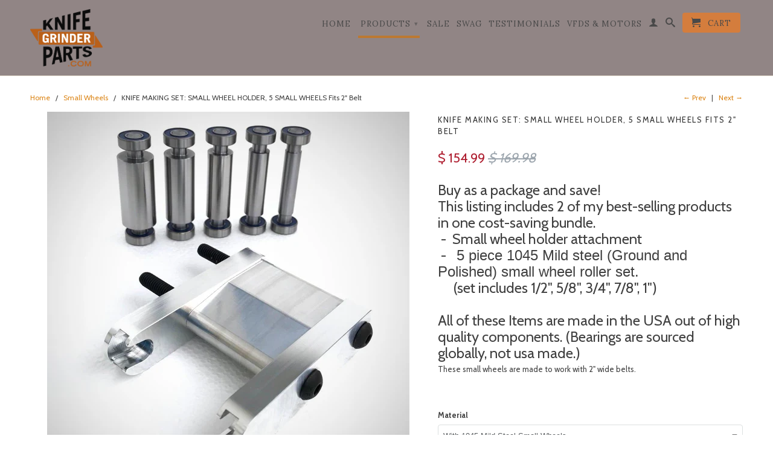

--- FILE ---
content_type: text/html; charset=utf-8
request_url: https://www.knifegrinderparts.com/collections/small-wheels/products/knife-making-set-small-wheel-holder-5-small-wheels-fits-2-belt
body_size: 22044
content:
<!DOCTYPE html>
<!--[if lt IE 7 ]><html class="ie ie6" lang="en"> <![endif]-->
<!--[if IE 7 ]><html class="ie ie7" lang="en"> <![endif]-->
<!--[if IE 8 ]><html class="ie ie8" lang="en"> <![endif]-->
<!--[if IE 9 ]><html class="ie ie9" lang="en"> <![endif]-->
<!--[if (gte IE 10)|!(IE)]><!--><html lang="en"> <!--<![endif]-->
  <head>
    <meta charset="utf-8">
    <meta http-equiv="cleartype" content="on">
    <meta name="robots" content="index,follow">
      
           
    <title>KNIFE MAKING SET: SMALL WHEEL HOLDER, 5 SMALL WHEELS Fits 2&quot; Belt - Knife Grinder Parts.com</title>
    
    
      <meta name="description" content="Buy as a package and save! This listing includes 2 of my best-selling products in one cost-saving bundle.  -  Small wheel holder attachment  -   5 piece 1045 Mild steel (Ground and Polished) small wheel roller set.       (set includes 1/2&quot;, 5/8&quot;, 3/4&quot;, 7/8&quot;, 1&quot;)   All of these Items are made in the USA out of high qual" />
    

    <!-- Custom Fonts -->
    <link href="//fonts.googleapis.com/css?family=.|Cabin:light,normal,bold|Cabin:light,normal,bold|Lora:light,normal,bold|Cabin:light,normal,bold" rel="stylesheet" type="text/css" />

    

<meta name="author" content="Knife Grinder Parts.com">
<meta property="og:url" content="https://www.knifegrinderparts.com/products/knife-making-set-small-wheel-holder-5-small-wheels-fits-2-belt">
<meta property="og:site_name" content="Knife Grinder Parts.com">


  <meta property="og:type" content="product">
  <meta property="og:title" content="KNIFE MAKING SET: SMALL WHEEL HOLDER, 5 SMALL  WHEELS Fits 2&quot; Belt">
  
    <meta property="og:image" content="http://www.knifegrinderparts.com/cdn/shop/products/CROP_grande.jpg?v=1550559550">
    <meta property="og:image:secure_url" content="https://www.knifegrinderparts.com/cdn/shop/products/CROP_grande.jpg?v=1550559550">
  
    <meta property="og:image" content="http://www.knifegrinderparts.com/cdn/shop/products/IMG_0065_CROP_grande.jpg?v=1550559550">
    <meta property="og:image:secure_url" content="https://www.knifegrinderparts.com/cdn/shop/products/IMG_0065_CROP_grande.jpg?v=1550559550">
  
    <meta property="og:image" content="http://www.knifegrinderparts.com/cdn/shop/products/IMG_0073_CROP_grande.jpg?v=1550559550">
    <meta property="og:image:secure_url" content="https://www.knifegrinderparts.com/cdn/shop/products/IMG_0073_CROP_grande.jpg?v=1550559550">
  
  <meta property="og:price:amount" content="154.99">
  <meta property="og:price:currency" content="USD">
  
    
  
    
  
    
  
    
  
    
    


  <meta property="og:description" content="Buy as a package and save! This listing includes 2 of my best-selling products in one cost-saving bundle.  -  Small wheel holder attachment  -   5 piece 1045 Mild steel (Ground and Polished) small wheel roller set.       (set includes 1/2&quot;, 5/8&quot;, 3/4&quot;, 7/8&quot;, 1&quot;)   All of these Items are made in the USA out of high qual">




  <meta name="twitter:site" content="@shopify">

<meta name="twitter:card" content="summary">

  <meta name="twitter:title" content="KNIFE MAKING SET: SMALL WHEEL HOLDER, 5 SMALL  WHEELS Fits 2" Belt">
  <meta name="twitter:description" content="Buy as a package and save!
This listing includes 2 of my best-selling products in one cost-saving bundle.

 -  Small wheel holder attachment


 -   5 piece 1045 Mild steel (Ground and Polished) small wheel roller set. 



     (set includes 1/2&quot;, 5/8&quot;, 3/4&quot;, 7/8&quot;, 1&quot;)
 
All of these Items are made in the USA out of high quality components. (Bearings are sourced globally, not usa made.)
 These small wheels are made to work with 2&quot; wide belts.
 ">
  <meta name="twitter:image" content="https://www.knifegrinderparts.com/cdn/shop/products/CROP_medium.jpg?v=1550559550">
  <meta name="twitter:image:width" content="240">
  <meta name="twitter:image:height" content="240">


    
      <link rel="prev" href="/collections/small-wheels/products/5-8-small-wheel-for-knife-grinder-solid-steel-knife-making-for-kmg-knifedogs">
    
    
      <link rel="next" href="/collections/small-wheels/products/knife-making-set-small-wheel-holder-5-small-wheels-6061-aluminum-tool-arm">
    

    <!-- Mobile Specific Metas -->
    <meta name="HandheldFriendly" content="True">
    <meta name="MobileOptimized" content="320">
    <meta name="viewport" content="width=device-width, initial-scale=1, maximum-scale=1"> 

    <!-- Stylesheets for Retina 3.1 -->
    <link href="//www.knifegrinderparts.com/cdn/shop/t/5/assets/styles.scss.css?v=11178787429731005551700709243" rel="stylesheet" type="text/css" media="all" />
    <!--[if lte IE 9]>
      <link href="//www.knifegrinderparts.com/cdn/shop/t/5/assets/ie.css?v=16370617434440559491444874656" rel="stylesheet" type="text/css" media="all" />
    <![endif]-->
    <!--[if lte IE 7]>
      <script src="//www.knifegrinderparts.com/cdn/shop/t/5/assets/lte-ie7.js?v=163036231798125265921444874653" type="text/javascript"></script>
    <![endif]-->

    <link rel="shortcut icon" type="image/x-icon" href="//www.knifegrinderparts.com/cdn/shop/t/5/assets/favicon.png?v=58213832546797305941444876448">
    <link rel="canonical" href="https://www.knifegrinderparts.com/products/knife-making-set-small-wheel-holder-5-small-wheels-fits-2-belt" />
    
    

    <!-- jQuery and jQuery fallback -->
    <script src="https://ajax.googleapis.com/ajax/libs/jquery/1.11.3/jquery.min.js"></script>
    <script>window.jQuery || document.write("<script src='//www.knifegrinderparts.com/cdn/shop/t/5/assets/jquery.min.js?v=171470576117159292311444874653'>\x3C/script>")</script>
    <script src="//www.knifegrinderparts.com/cdn/shop/t/5/assets/app.js?v=1652047372450834701501304575" type="text/javascript"></script>
    <script src="//www.knifegrinderparts.com/cdn/shop/t/5/assets/cloudzoom.js?v=143460180462419703841444874652" type="text/javascript"></script>
    <script src="//www.knifegrinderparts.com/cdn/shopifycloud/storefront/assets/themes_support/option_selection-b017cd28.js" type="text/javascript"></script>        
    <script>window.performance && window.performance.mark && window.performance.mark('shopify.content_for_header.start');</script><meta id="shopify-digital-wallet" name="shopify-digital-wallet" content="/9550776/digital_wallets/dialog">
<meta name="shopify-checkout-api-token" content="3ab4bc8dc441bac5be5549c434c089d6">
<meta id="in-context-paypal-metadata" data-shop-id="9550776" data-venmo-supported="true" data-environment="production" data-locale="en_US" data-paypal-v4="true" data-currency="USD">
<link rel="alternate" type="application/json+oembed" href="https://www.knifegrinderparts.com/products/knife-making-set-small-wheel-holder-5-small-wheels-fits-2-belt.oembed">
<script async="async" src="/checkouts/internal/preloads.js?locale=en-US"></script>
<link rel="preconnect" href="https://shop.app" crossorigin="anonymous">
<script async="async" src="https://shop.app/checkouts/internal/preloads.js?locale=en-US&shop_id=9550776" crossorigin="anonymous"></script>
<script id="shopify-features" type="application/json">{"accessToken":"3ab4bc8dc441bac5be5549c434c089d6","betas":["rich-media-storefront-analytics"],"domain":"www.knifegrinderparts.com","predictiveSearch":true,"shopId":9550776,"locale":"en"}</script>
<script>var Shopify = Shopify || {};
Shopify.shop = "2x72-wheels.myshopify.com";
Shopify.locale = "en";
Shopify.currency = {"active":"USD","rate":"1.0"};
Shopify.country = "US";
Shopify.theme = {"name":"Retina","id":69564867,"schema_name":null,"schema_version":null,"theme_store_id":601,"role":"main"};
Shopify.theme.handle = "null";
Shopify.theme.style = {"id":null,"handle":null};
Shopify.cdnHost = "www.knifegrinderparts.com/cdn";
Shopify.routes = Shopify.routes || {};
Shopify.routes.root = "/";</script>
<script type="module">!function(o){(o.Shopify=o.Shopify||{}).modules=!0}(window);</script>
<script>!function(o){function n(){var o=[];function n(){o.push(Array.prototype.slice.apply(arguments))}return n.q=o,n}var t=o.Shopify=o.Shopify||{};t.loadFeatures=n(),t.autoloadFeatures=n()}(window);</script>
<script>
  window.ShopifyPay = window.ShopifyPay || {};
  window.ShopifyPay.apiHost = "shop.app\/pay";
  window.ShopifyPay.redirectState = null;
</script>
<script id="shop-js-analytics" type="application/json">{"pageType":"product"}</script>
<script defer="defer" async type="module" src="//www.knifegrinderparts.com/cdn/shopifycloud/shop-js/modules/v2/client.init-shop-cart-sync_C5BV16lS.en.esm.js"></script>
<script defer="defer" async type="module" src="//www.knifegrinderparts.com/cdn/shopifycloud/shop-js/modules/v2/chunk.common_CygWptCX.esm.js"></script>
<script type="module">
  await import("//www.knifegrinderparts.com/cdn/shopifycloud/shop-js/modules/v2/client.init-shop-cart-sync_C5BV16lS.en.esm.js");
await import("//www.knifegrinderparts.com/cdn/shopifycloud/shop-js/modules/v2/chunk.common_CygWptCX.esm.js");

  window.Shopify.SignInWithShop?.initShopCartSync?.({"fedCMEnabled":true,"windoidEnabled":true});

</script>
<script>
  window.Shopify = window.Shopify || {};
  if (!window.Shopify.featureAssets) window.Shopify.featureAssets = {};
  window.Shopify.featureAssets['shop-js'] = {"shop-cart-sync":["modules/v2/client.shop-cart-sync_ZFArdW7E.en.esm.js","modules/v2/chunk.common_CygWptCX.esm.js"],"init-fed-cm":["modules/v2/client.init-fed-cm_CmiC4vf6.en.esm.js","modules/v2/chunk.common_CygWptCX.esm.js"],"shop-button":["modules/v2/client.shop-button_tlx5R9nI.en.esm.js","modules/v2/chunk.common_CygWptCX.esm.js"],"shop-cash-offers":["modules/v2/client.shop-cash-offers_DOA2yAJr.en.esm.js","modules/v2/chunk.common_CygWptCX.esm.js","modules/v2/chunk.modal_D71HUcav.esm.js"],"init-windoid":["modules/v2/client.init-windoid_sURxWdc1.en.esm.js","modules/v2/chunk.common_CygWptCX.esm.js"],"shop-toast-manager":["modules/v2/client.shop-toast-manager_ClPi3nE9.en.esm.js","modules/v2/chunk.common_CygWptCX.esm.js"],"init-shop-email-lookup-coordinator":["modules/v2/client.init-shop-email-lookup-coordinator_B8hsDcYM.en.esm.js","modules/v2/chunk.common_CygWptCX.esm.js"],"init-shop-cart-sync":["modules/v2/client.init-shop-cart-sync_C5BV16lS.en.esm.js","modules/v2/chunk.common_CygWptCX.esm.js"],"avatar":["modules/v2/client.avatar_BTnouDA3.en.esm.js"],"pay-button":["modules/v2/client.pay-button_FdsNuTd3.en.esm.js","modules/v2/chunk.common_CygWptCX.esm.js"],"init-customer-accounts":["modules/v2/client.init-customer-accounts_DxDtT_ad.en.esm.js","modules/v2/client.shop-login-button_C5VAVYt1.en.esm.js","modules/v2/chunk.common_CygWptCX.esm.js","modules/v2/chunk.modal_D71HUcav.esm.js"],"init-shop-for-new-customer-accounts":["modules/v2/client.init-shop-for-new-customer-accounts_ChsxoAhi.en.esm.js","modules/v2/client.shop-login-button_C5VAVYt1.en.esm.js","modules/v2/chunk.common_CygWptCX.esm.js","modules/v2/chunk.modal_D71HUcav.esm.js"],"shop-login-button":["modules/v2/client.shop-login-button_C5VAVYt1.en.esm.js","modules/v2/chunk.common_CygWptCX.esm.js","modules/v2/chunk.modal_D71HUcav.esm.js"],"init-customer-accounts-sign-up":["modules/v2/client.init-customer-accounts-sign-up_CPSyQ0Tj.en.esm.js","modules/v2/client.shop-login-button_C5VAVYt1.en.esm.js","modules/v2/chunk.common_CygWptCX.esm.js","modules/v2/chunk.modal_D71HUcav.esm.js"],"shop-follow-button":["modules/v2/client.shop-follow-button_Cva4Ekp9.en.esm.js","modules/v2/chunk.common_CygWptCX.esm.js","modules/v2/chunk.modal_D71HUcav.esm.js"],"checkout-modal":["modules/v2/client.checkout-modal_BPM8l0SH.en.esm.js","modules/v2/chunk.common_CygWptCX.esm.js","modules/v2/chunk.modal_D71HUcav.esm.js"],"lead-capture":["modules/v2/client.lead-capture_Bi8yE_yS.en.esm.js","modules/v2/chunk.common_CygWptCX.esm.js","modules/v2/chunk.modal_D71HUcav.esm.js"],"shop-login":["modules/v2/client.shop-login_D6lNrXab.en.esm.js","modules/v2/chunk.common_CygWptCX.esm.js","modules/v2/chunk.modal_D71HUcav.esm.js"],"payment-terms":["modules/v2/client.payment-terms_CZxnsJam.en.esm.js","modules/v2/chunk.common_CygWptCX.esm.js","modules/v2/chunk.modal_D71HUcav.esm.js"]};
</script>
<script>(function() {
  var isLoaded = false;
  function asyncLoad() {
    if (isLoaded) return;
    isLoaded = true;
    var urls = ["https:\/\/cdn.shopify.com\/s\/files\/1\/0955\/0776\/t\/5\/assets\/globo.preorder.init.js?v=1619229788\u0026shop=2x72-wheels.myshopify.com"];
    for (var i = 0; i < urls.length; i++) {
      var s = document.createElement('script');
      s.type = 'text/javascript';
      s.async = true;
      s.src = urls[i];
      var x = document.getElementsByTagName('script')[0];
      x.parentNode.insertBefore(s, x);
    }
  };
  if(window.attachEvent) {
    window.attachEvent('onload', asyncLoad);
  } else {
    window.addEventListener('load', asyncLoad, false);
  }
})();</script>
<script id="__st">var __st={"a":9550776,"offset":-25200,"reqid":"e799e475-83aa-4da3-bb38-1d9656ad5c1b-1768598587","pageurl":"www.knifegrinderparts.com\/collections\/small-wheels\/products\/knife-making-set-small-wheel-holder-5-small-wheels-fits-2-belt","u":"e972cd8dfc88","p":"product","rtyp":"product","rid":2065994755};</script>
<script>window.ShopifyPaypalV4VisibilityTracking = true;</script>
<script id="captcha-bootstrap">!function(){'use strict';const t='contact',e='account',n='new_comment',o=[[t,t],['blogs',n],['comments',n],[t,'customer']],c=[[e,'customer_login'],[e,'guest_login'],[e,'recover_customer_password'],[e,'create_customer']],r=t=>t.map((([t,e])=>`form[action*='/${t}']:not([data-nocaptcha='true']) input[name='form_type'][value='${e}']`)).join(','),a=t=>()=>t?[...document.querySelectorAll(t)].map((t=>t.form)):[];function s(){const t=[...o],e=r(t);return a(e)}const i='password',u='form_key',d=['recaptcha-v3-token','g-recaptcha-response','h-captcha-response',i],f=()=>{try{return window.sessionStorage}catch{return}},m='__shopify_v',_=t=>t.elements[u];function p(t,e,n=!1){try{const o=window.sessionStorage,c=JSON.parse(o.getItem(e)),{data:r}=function(t){const{data:e,action:n}=t;return t[m]||n?{data:e,action:n}:{data:t,action:n}}(c);for(const[e,n]of Object.entries(r))t.elements[e]&&(t.elements[e].value=n);n&&o.removeItem(e)}catch(o){console.error('form repopulation failed',{error:o})}}const l='form_type',E='cptcha';function T(t){t.dataset[E]=!0}const w=window,h=w.document,L='Shopify',v='ce_forms',y='captcha';let A=!1;((t,e)=>{const n=(g='f06e6c50-85a8-45c8-87d0-21a2b65856fe',I='https://cdn.shopify.com/shopifycloud/storefront-forms-hcaptcha/ce_storefront_forms_captcha_hcaptcha.v1.5.2.iife.js',D={infoText:'Protected by hCaptcha',privacyText:'Privacy',termsText:'Terms'},(t,e,n)=>{const o=w[L][v],c=o.bindForm;if(c)return c(t,g,e,D).then(n);var r;o.q.push([[t,g,e,D],n]),r=I,A||(h.body.append(Object.assign(h.createElement('script'),{id:'captcha-provider',async:!0,src:r})),A=!0)});var g,I,D;w[L]=w[L]||{},w[L][v]=w[L][v]||{},w[L][v].q=[],w[L][y]=w[L][y]||{},w[L][y].protect=function(t,e){n(t,void 0,e),T(t)},Object.freeze(w[L][y]),function(t,e,n,w,h,L){const[v,y,A,g]=function(t,e,n){const i=e?o:[],u=t?c:[],d=[...i,...u],f=r(d),m=r(i),_=r(d.filter((([t,e])=>n.includes(e))));return[a(f),a(m),a(_),s()]}(w,h,L),I=t=>{const e=t.target;return e instanceof HTMLFormElement?e:e&&e.form},D=t=>v().includes(t);t.addEventListener('submit',(t=>{const e=I(t);if(!e)return;const n=D(e)&&!e.dataset.hcaptchaBound&&!e.dataset.recaptchaBound,o=_(e),c=g().includes(e)&&(!o||!o.value);(n||c)&&t.preventDefault(),c&&!n&&(function(t){try{if(!f())return;!function(t){const e=f();if(!e)return;const n=_(t);if(!n)return;const o=n.value;o&&e.removeItem(o)}(t);const e=Array.from(Array(32),(()=>Math.random().toString(36)[2])).join('');!function(t,e){_(t)||t.append(Object.assign(document.createElement('input'),{type:'hidden',name:u})),t.elements[u].value=e}(t,e),function(t,e){const n=f();if(!n)return;const o=[...t.querySelectorAll(`input[type='${i}']`)].map((({name:t})=>t)),c=[...d,...o],r={};for(const[a,s]of new FormData(t).entries())c.includes(a)||(r[a]=s);n.setItem(e,JSON.stringify({[m]:1,action:t.action,data:r}))}(t,e)}catch(e){console.error('failed to persist form',e)}}(e),e.submit())}));const S=(t,e)=>{t&&!t.dataset[E]&&(n(t,e.some((e=>e===t))),T(t))};for(const o of['focusin','change'])t.addEventListener(o,(t=>{const e=I(t);D(e)&&S(e,y())}));const B=e.get('form_key'),M=e.get(l),P=B&&M;t.addEventListener('DOMContentLoaded',(()=>{const t=y();if(P)for(const e of t)e.elements[l].value===M&&p(e,B);[...new Set([...A(),...v().filter((t=>'true'===t.dataset.shopifyCaptcha))])].forEach((e=>S(e,t)))}))}(h,new URLSearchParams(w.location.search),n,t,e,['guest_login'])})(!0,!0)}();</script>
<script integrity="sha256-4kQ18oKyAcykRKYeNunJcIwy7WH5gtpwJnB7kiuLZ1E=" data-source-attribution="shopify.loadfeatures" defer="defer" src="//www.knifegrinderparts.com/cdn/shopifycloud/storefront/assets/storefront/load_feature-a0a9edcb.js" crossorigin="anonymous"></script>
<script crossorigin="anonymous" defer="defer" src="//www.knifegrinderparts.com/cdn/shopifycloud/storefront/assets/shopify_pay/storefront-65b4c6d7.js?v=20250812"></script>
<script data-source-attribution="shopify.dynamic_checkout.dynamic.init">var Shopify=Shopify||{};Shopify.PaymentButton=Shopify.PaymentButton||{isStorefrontPortableWallets:!0,init:function(){window.Shopify.PaymentButton.init=function(){};var t=document.createElement("script");t.src="https://www.knifegrinderparts.com/cdn/shopifycloud/portable-wallets/latest/portable-wallets.en.js",t.type="module",document.head.appendChild(t)}};
</script>
<script data-source-attribution="shopify.dynamic_checkout.buyer_consent">
  function portableWalletsHideBuyerConsent(e){var t=document.getElementById("shopify-buyer-consent"),n=document.getElementById("shopify-subscription-policy-button");t&&n&&(t.classList.add("hidden"),t.setAttribute("aria-hidden","true"),n.removeEventListener("click",e))}function portableWalletsShowBuyerConsent(e){var t=document.getElementById("shopify-buyer-consent"),n=document.getElementById("shopify-subscription-policy-button");t&&n&&(t.classList.remove("hidden"),t.removeAttribute("aria-hidden"),n.addEventListener("click",e))}window.Shopify?.PaymentButton&&(window.Shopify.PaymentButton.hideBuyerConsent=portableWalletsHideBuyerConsent,window.Shopify.PaymentButton.showBuyerConsent=portableWalletsShowBuyerConsent);
</script>
<script data-source-attribution="shopify.dynamic_checkout.cart.bootstrap">document.addEventListener("DOMContentLoaded",(function(){function t(){return document.querySelector("shopify-accelerated-checkout-cart, shopify-accelerated-checkout")}if(t())Shopify.PaymentButton.init();else{new MutationObserver((function(e,n){t()&&(Shopify.PaymentButton.init(),n.disconnect())})).observe(document.body,{childList:!0,subtree:!0})}}));
</script>
<link id="shopify-accelerated-checkout-styles" rel="stylesheet" media="screen" href="https://www.knifegrinderparts.com/cdn/shopifycloud/portable-wallets/latest/accelerated-checkout-backwards-compat.css" crossorigin="anonymous">
<style id="shopify-accelerated-checkout-cart">
        #shopify-buyer-consent {
  margin-top: 1em;
  display: inline-block;
  width: 100%;
}

#shopify-buyer-consent.hidden {
  display: none;
}

#shopify-subscription-policy-button {
  background: none;
  border: none;
  padding: 0;
  text-decoration: underline;
  font-size: inherit;
  cursor: pointer;
}

#shopify-subscription-policy-button::before {
  box-shadow: none;
}

      </style>

<script>window.performance && window.performance.mark && window.performance.mark('shopify.content_for_header.end');</script>
  <link href="https://monorail-edge.shopifysvc.com" rel="dns-prefetch">
<script>(function(){if ("sendBeacon" in navigator && "performance" in window) {try {var session_token_from_headers = performance.getEntriesByType('navigation')[0].serverTiming.find(x => x.name == '_s').description;} catch {var session_token_from_headers = undefined;}var session_cookie_matches = document.cookie.match(/_shopify_s=([^;]*)/);var session_token_from_cookie = session_cookie_matches && session_cookie_matches.length === 2 ? session_cookie_matches[1] : "";var session_token = session_token_from_headers || session_token_from_cookie || "";function handle_abandonment_event(e) {var entries = performance.getEntries().filter(function(entry) {return /monorail-edge.shopifysvc.com/.test(entry.name);});if (!window.abandonment_tracked && entries.length === 0) {window.abandonment_tracked = true;var currentMs = Date.now();var navigation_start = performance.timing.navigationStart;var payload = {shop_id: 9550776,url: window.location.href,navigation_start,duration: currentMs - navigation_start,session_token,page_type: "product"};window.navigator.sendBeacon("https://monorail-edge.shopifysvc.com/v1/produce", JSON.stringify({schema_id: "online_store_buyer_site_abandonment/1.1",payload: payload,metadata: {event_created_at_ms: currentMs,event_sent_at_ms: currentMs}}));}}window.addEventListener('pagehide', handle_abandonment_event);}}());</script>
<script id="web-pixels-manager-setup">(function e(e,d,r,n,o){if(void 0===o&&(o={}),!Boolean(null===(a=null===(i=window.Shopify)||void 0===i?void 0:i.analytics)||void 0===a?void 0:a.replayQueue)){var i,a;window.Shopify=window.Shopify||{};var t=window.Shopify;t.analytics=t.analytics||{};var s=t.analytics;s.replayQueue=[],s.publish=function(e,d,r){return s.replayQueue.push([e,d,r]),!0};try{self.performance.mark("wpm:start")}catch(e){}var l=function(){var e={modern:/Edge?\/(1{2}[4-9]|1[2-9]\d|[2-9]\d{2}|\d{4,})\.\d+(\.\d+|)|Firefox\/(1{2}[4-9]|1[2-9]\d|[2-9]\d{2}|\d{4,})\.\d+(\.\d+|)|Chrom(ium|e)\/(9{2}|\d{3,})\.\d+(\.\d+|)|(Maci|X1{2}).+ Version\/(15\.\d+|(1[6-9]|[2-9]\d|\d{3,})\.\d+)([,.]\d+|)( \(\w+\)|)( Mobile\/\w+|) Safari\/|Chrome.+OPR\/(9{2}|\d{3,})\.\d+\.\d+|(CPU[ +]OS|iPhone[ +]OS|CPU[ +]iPhone|CPU IPhone OS|CPU iPad OS)[ +]+(15[._]\d+|(1[6-9]|[2-9]\d|\d{3,})[._]\d+)([._]\d+|)|Android:?[ /-](13[3-9]|1[4-9]\d|[2-9]\d{2}|\d{4,})(\.\d+|)(\.\d+|)|Android.+Firefox\/(13[5-9]|1[4-9]\d|[2-9]\d{2}|\d{4,})\.\d+(\.\d+|)|Android.+Chrom(ium|e)\/(13[3-9]|1[4-9]\d|[2-9]\d{2}|\d{4,})\.\d+(\.\d+|)|SamsungBrowser\/([2-9]\d|\d{3,})\.\d+/,legacy:/Edge?\/(1[6-9]|[2-9]\d|\d{3,})\.\d+(\.\d+|)|Firefox\/(5[4-9]|[6-9]\d|\d{3,})\.\d+(\.\d+|)|Chrom(ium|e)\/(5[1-9]|[6-9]\d|\d{3,})\.\d+(\.\d+|)([\d.]+$|.*Safari\/(?![\d.]+ Edge\/[\d.]+$))|(Maci|X1{2}).+ Version\/(10\.\d+|(1[1-9]|[2-9]\d|\d{3,})\.\d+)([,.]\d+|)( \(\w+\)|)( Mobile\/\w+|) Safari\/|Chrome.+OPR\/(3[89]|[4-9]\d|\d{3,})\.\d+\.\d+|(CPU[ +]OS|iPhone[ +]OS|CPU[ +]iPhone|CPU IPhone OS|CPU iPad OS)[ +]+(10[._]\d+|(1[1-9]|[2-9]\d|\d{3,})[._]\d+)([._]\d+|)|Android:?[ /-](13[3-9]|1[4-9]\d|[2-9]\d{2}|\d{4,})(\.\d+|)(\.\d+|)|Mobile Safari.+OPR\/([89]\d|\d{3,})\.\d+\.\d+|Android.+Firefox\/(13[5-9]|1[4-9]\d|[2-9]\d{2}|\d{4,})\.\d+(\.\d+|)|Android.+Chrom(ium|e)\/(13[3-9]|1[4-9]\d|[2-9]\d{2}|\d{4,})\.\d+(\.\d+|)|Android.+(UC? ?Browser|UCWEB|U3)[ /]?(15\.([5-9]|\d{2,})|(1[6-9]|[2-9]\d|\d{3,})\.\d+)\.\d+|SamsungBrowser\/(5\.\d+|([6-9]|\d{2,})\.\d+)|Android.+MQ{2}Browser\/(14(\.(9|\d{2,})|)|(1[5-9]|[2-9]\d|\d{3,})(\.\d+|))(\.\d+|)|K[Aa][Ii]OS\/(3\.\d+|([4-9]|\d{2,})\.\d+)(\.\d+|)/},d=e.modern,r=e.legacy,n=navigator.userAgent;return n.match(d)?"modern":n.match(r)?"legacy":"unknown"}(),u="modern"===l?"modern":"legacy",c=(null!=n?n:{modern:"",legacy:""})[u],f=function(e){return[e.baseUrl,"/wpm","/b",e.hashVersion,"modern"===e.buildTarget?"m":"l",".js"].join("")}({baseUrl:d,hashVersion:r,buildTarget:u}),m=function(e){var d=e.version,r=e.bundleTarget,n=e.surface,o=e.pageUrl,i=e.monorailEndpoint;return{emit:function(e){var a=e.status,t=e.errorMsg,s=(new Date).getTime(),l=JSON.stringify({metadata:{event_sent_at_ms:s},events:[{schema_id:"web_pixels_manager_load/3.1",payload:{version:d,bundle_target:r,page_url:o,status:a,surface:n,error_msg:t},metadata:{event_created_at_ms:s}}]});if(!i)return console&&console.warn&&console.warn("[Web Pixels Manager] No Monorail endpoint provided, skipping logging."),!1;try{return self.navigator.sendBeacon.bind(self.navigator)(i,l)}catch(e){}var u=new XMLHttpRequest;try{return u.open("POST",i,!0),u.setRequestHeader("Content-Type","text/plain"),u.send(l),!0}catch(e){return console&&console.warn&&console.warn("[Web Pixels Manager] Got an unhandled error while logging to Monorail."),!1}}}}({version:r,bundleTarget:l,surface:e.surface,pageUrl:self.location.href,monorailEndpoint:e.monorailEndpoint});try{o.browserTarget=l,function(e){var d=e.src,r=e.async,n=void 0===r||r,o=e.onload,i=e.onerror,a=e.sri,t=e.scriptDataAttributes,s=void 0===t?{}:t,l=document.createElement("script"),u=document.querySelector("head"),c=document.querySelector("body");if(l.async=n,l.src=d,a&&(l.integrity=a,l.crossOrigin="anonymous"),s)for(var f in s)if(Object.prototype.hasOwnProperty.call(s,f))try{l.dataset[f]=s[f]}catch(e){}if(o&&l.addEventListener("load",o),i&&l.addEventListener("error",i),u)u.appendChild(l);else{if(!c)throw new Error("Did not find a head or body element to append the script");c.appendChild(l)}}({src:f,async:!0,onload:function(){if(!function(){var e,d;return Boolean(null===(d=null===(e=window.Shopify)||void 0===e?void 0:e.analytics)||void 0===d?void 0:d.initialized)}()){var d=window.webPixelsManager.init(e)||void 0;if(d){var r=window.Shopify.analytics;r.replayQueue.forEach((function(e){var r=e[0],n=e[1],o=e[2];d.publishCustomEvent(r,n,o)})),r.replayQueue=[],r.publish=d.publishCustomEvent,r.visitor=d.visitor,r.initialized=!0}}},onerror:function(){return m.emit({status:"failed",errorMsg:"".concat(f," has failed to load")})},sri:function(e){var d=/^sha384-[A-Za-z0-9+/=]+$/;return"string"==typeof e&&d.test(e)}(c)?c:"",scriptDataAttributes:o}),m.emit({status:"loading"})}catch(e){m.emit({status:"failed",errorMsg:(null==e?void 0:e.message)||"Unknown error"})}}})({shopId: 9550776,storefrontBaseUrl: "https://www.knifegrinderparts.com",extensionsBaseUrl: "https://extensions.shopifycdn.com/cdn/shopifycloud/web-pixels-manager",monorailEndpoint: "https://monorail-edge.shopifysvc.com/unstable/produce_batch",surface: "storefront-renderer",enabledBetaFlags: ["2dca8a86"],webPixelsConfigList: [{"id":"116457641","eventPayloadVersion":"v1","runtimeContext":"LAX","scriptVersion":"1","type":"CUSTOM","privacyPurposes":["ANALYTICS"],"name":"Google Analytics tag (migrated)"},{"id":"shopify-app-pixel","configuration":"{}","eventPayloadVersion":"v1","runtimeContext":"STRICT","scriptVersion":"0450","apiClientId":"shopify-pixel","type":"APP","privacyPurposes":["ANALYTICS","MARKETING"]},{"id":"shopify-custom-pixel","eventPayloadVersion":"v1","runtimeContext":"LAX","scriptVersion":"0450","apiClientId":"shopify-pixel","type":"CUSTOM","privacyPurposes":["ANALYTICS","MARKETING"]}],isMerchantRequest: false,initData: {"shop":{"name":"Knife Grinder Parts.com","paymentSettings":{"currencyCode":"USD"},"myshopifyDomain":"2x72-wheels.myshopify.com","countryCode":"US","storefrontUrl":"https:\/\/www.knifegrinderparts.com"},"customer":null,"cart":null,"checkout":null,"productVariants":[{"price":{"amount":154.99,"currencyCode":"USD"},"product":{"title":"KNIFE MAKING SET: SMALL WHEEL HOLDER, 5 SMALL  WHEELS Fits 2\" Belt","vendor":"PFUNDER FAB","id":"2065994755","untranslatedTitle":"KNIFE MAKING SET: SMALL WHEEL HOLDER, 5 SMALL  WHEELS Fits 2\" Belt","url":"\/products\/knife-making-set-small-wheel-holder-5-small-wheels-fits-2-belt","type":"Grinding Wheels \u0026 Accessories"},"id":"313247203331","image":{"src":"\/\/www.knifegrinderparts.com\/cdn\/shop\/products\/CROP.jpg?v=1550559550"},"sku":"","title":"With 1045 Mild Steel Small Wheels","untranslatedTitle":"With 1045 Mild Steel Small Wheels"}],"purchasingCompany":null},},"https://www.knifegrinderparts.com/cdn","fcfee988w5aeb613cpc8e4bc33m6693e112",{"modern":"","legacy":""},{"shopId":"9550776","storefrontBaseUrl":"https:\/\/www.knifegrinderparts.com","extensionBaseUrl":"https:\/\/extensions.shopifycdn.com\/cdn\/shopifycloud\/web-pixels-manager","surface":"storefront-renderer","enabledBetaFlags":"[\"2dca8a86\"]","isMerchantRequest":"false","hashVersion":"fcfee988w5aeb613cpc8e4bc33m6693e112","publish":"custom","events":"[[\"page_viewed\",{}],[\"product_viewed\",{\"productVariant\":{\"price\":{\"amount\":154.99,\"currencyCode\":\"USD\"},\"product\":{\"title\":\"KNIFE MAKING SET: SMALL WHEEL HOLDER, 5 SMALL  WHEELS Fits 2\\\" Belt\",\"vendor\":\"PFUNDER FAB\",\"id\":\"2065994755\",\"untranslatedTitle\":\"KNIFE MAKING SET: SMALL WHEEL HOLDER, 5 SMALL  WHEELS Fits 2\\\" Belt\",\"url\":\"\/products\/knife-making-set-small-wheel-holder-5-small-wheels-fits-2-belt\",\"type\":\"Grinding Wheels \u0026 Accessories\"},\"id\":\"313247203331\",\"image\":{\"src\":\"\/\/www.knifegrinderparts.com\/cdn\/shop\/products\/CROP.jpg?v=1550559550\"},\"sku\":\"\",\"title\":\"With 1045 Mild Steel Small Wheels\",\"untranslatedTitle\":\"With 1045 Mild Steel Small Wheels\"}}]]"});</script><script>
  window.ShopifyAnalytics = window.ShopifyAnalytics || {};
  window.ShopifyAnalytics.meta = window.ShopifyAnalytics.meta || {};
  window.ShopifyAnalytics.meta.currency = 'USD';
  var meta = {"product":{"id":2065994755,"gid":"gid:\/\/shopify\/Product\/2065994755","vendor":"PFUNDER FAB","type":"Grinding Wheels \u0026 Accessories","handle":"knife-making-set-small-wheel-holder-5-small-wheels-fits-2-belt","variants":[{"id":313247203331,"price":15499,"name":"KNIFE MAKING SET: SMALL WHEEL HOLDER, 5 SMALL  WHEELS Fits 2\" Belt - With 1045 Mild Steel Small Wheels","public_title":"With 1045 Mild Steel Small Wheels","sku":""}],"remote":false},"page":{"pageType":"product","resourceType":"product","resourceId":2065994755,"requestId":"e799e475-83aa-4da3-bb38-1d9656ad5c1b-1768598587"}};
  for (var attr in meta) {
    window.ShopifyAnalytics.meta[attr] = meta[attr];
  }
</script>
<script class="analytics">
  (function () {
    var customDocumentWrite = function(content) {
      var jquery = null;

      if (window.jQuery) {
        jquery = window.jQuery;
      } else if (window.Checkout && window.Checkout.$) {
        jquery = window.Checkout.$;
      }

      if (jquery) {
        jquery('body').append(content);
      }
    };

    var hasLoggedConversion = function(token) {
      if (token) {
        return document.cookie.indexOf('loggedConversion=' + token) !== -1;
      }
      return false;
    }

    var setCookieIfConversion = function(token) {
      if (token) {
        var twoMonthsFromNow = new Date(Date.now());
        twoMonthsFromNow.setMonth(twoMonthsFromNow.getMonth() + 2);

        document.cookie = 'loggedConversion=' + token + '; expires=' + twoMonthsFromNow;
      }
    }

    var trekkie = window.ShopifyAnalytics.lib = window.trekkie = window.trekkie || [];
    if (trekkie.integrations) {
      return;
    }
    trekkie.methods = [
      'identify',
      'page',
      'ready',
      'track',
      'trackForm',
      'trackLink'
    ];
    trekkie.factory = function(method) {
      return function() {
        var args = Array.prototype.slice.call(arguments);
        args.unshift(method);
        trekkie.push(args);
        return trekkie;
      };
    };
    for (var i = 0; i < trekkie.methods.length; i++) {
      var key = trekkie.methods[i];
      trekkie[key] = trekkie.factory(key);
    }
    trekkie.load = function(config) {
      trekkie.config = config || {};
      trekkie.config.initialDocumentCookie = document.cookie;
      var first = document.getElementsByTagName('script')[0];
      var script = document.createElement('script');
      script.type = 'text/javascript';
      script.onerror = function(e) {
        var scriptFallback = document.createElement('script');
        scriptFallback.type = 'text/javascript';
        scriptFallback.onerror = function(error) {
                var Monorail = {
      produce: function produce(monorailDomain, schemaId, payload) {
        var currentMs = new Date().getTime();
        var event = {
          schema_id: schemaId,
          payload: payload,
          metadata: {
            event_created_at_ms: currentMs,
            event_sent_at_ms: currentMs
          }
        };
        return Monorail.sendRequest("https://" + monorailDomain + "/v1/produce", JSON.stringify(event));
      },
      sendRequest: function sendRequest(endpointUrl, payload) {
        // Try the sendBeacon API
        if (window && window.navigator && typeof window.navigator.sendBeacon === 'function' && typeof window.Blob === 'function' && !Monorail.isIos12()) {
          var blobData = new window.Blob([payload], {
            type: 'text/plain'
          });

          if (window.navigator.sendBeacon(endpointUrl, blobData)) {
            return true;
          } // sendBeacon was not successful

        } // XHR beacon

        var xhr = new XMLHttpRequest();

        try {
          xhr.open('POST', endpointUrl);
          xhr.setRequestHeader('Content-Type', 'text/plain');
          xhr.send(payload);
        } catch (e) {
          console.log(e);
        }

        return false;
      },
      isIos12: function isIos12() {
        return window.navigator.userAgent.lastIndexOf('iPhone; CPU iPhone OS 12_') !== -1 || window.navigator.userAgent.lastIndexOf('iPad; CPU OS 12_') !== -1;
      }
    };
    Monorail.produce('monorail-edge.shopifysvc.com',
      'trekkie_storefront_load_errors/1.1',
      {shop_id: 9550776,
      theme_id: 69564867,
      app_name: "storefront",
      context_url: window.location.href,
      source_url: "//www.knifegrinderparts.com/cdn/s/trekkie.storefront.cd680fe47e6c39ca5d5df5f0a32d569bc48c0f27.min.js"});

        };
        scriptFallback.async = true;
        scriptFallback.src = '//www.knifegrinderparts.com/cdn/s/trekkie.storefront.cd680fe47e6c39ca5d5df5f0a32d569bc48c0f27.min.js';
        first.parentNode.insertBefore(scriptFallback, first);
      };
      script.async = true;
      script.src = '//www.knifegrinderparts.com/cdn/s/trekkie.storefront.cd680fe47e6c39ca5d5df5f0a32d569bc48c0f27.min.js';
      first.parentNode.insertBefore(script, first);
    };
    trekkie.load(
      {"Trekkie":{"appName":"storefront","development":false,"defaultAttributes":{"shopId":9550776,"isMerchantRequest":null,"themeId":69564867,"themeCityHash":"1557870962497844509","contentLanguage":"en","currency":"USD","eventMetadataId":"33b26d0b-a373-4e34-861f-323bb844c2cb"},"isServerSideCookieWritingEnabled":true,"monorailRegion":"shop_domain","enabledBetaFlags":["65f19447"]},"Session Attribution":{},"S2S":{"facebookCapiEnabled":false,"source":"trekkie-storefront-renderer","apiClientId":580111}}
    );

    var loaded = false;
    trekkie.ready(function() {
      if (loaded) return;
      loaded = true;

      window.ShopifyAnalytics.lib = window.trekkie;

      var originalDocumentWrite = document.write;
      document.write = customDocumentWrite;
      try { window.ShopifyAnalytics.merchantGoogleAnalytics.call(this); } catch(error) {};
      document.write = originalDocumentWrite;

      window.ShopifyAnalytics.lib.page(null,{"pageType":"product","resourceType":"product","resourceId":2065994755,"requestId":"e799e475-83aa-4da3-bb38-1d9656ad5c1b-1768598587","shopifyEmitted":true});

      var match = window.location.pathname.match(/checkouts\/(.+)\/(thank_you|post_purchase)/)
      var token = match? match[1]: undefined;
      if (!hasLoggedConversion(token)) {
        setCookieIfConversion(token);
        window.ShopifyAnalytics.lib.track("Viewed Product",{"currency":"USD","variantId":313247203331,"productId":2065994755,"productGid":"gid:\/\/shopify\/Product\/2065994755","name":"KNIFE MAKING SET: SMALL WHEEL HOLDER, 5 SMALL  WHEELS Fits 2\" Belt - With 1045 Mild Steel Small Wheels","price":"154.99","sku":"","brand":"PFUNDER FAB","variant":"With 1045 Mild Steel Small Wheels","category":"Grinding Wheels \u0026 Accessories","nonInteraction":true,"remote":false},undefined,undefined,{"shopifyEmitted":true});
      window.ShopifyAnalytics.lib.track("monorail:\/\/trekkie_storefront_viewed_product\/1.1",{"currency":"USD","variantId":313247203331,"productId":2065994755,"productGid":"gid:\/\/shopify\/Product\/2065994755","name":"KNIFE MAKING SET: SMALL WHEEL HOLDER, 5 SMALL  WHEELS Fits 2\" Belt - With 1045 Mild Steel Small Wheels","price":"154.99","sku":"","brand":"PFUNDER FAB","variant":"With 1045 Mild Steel Small Wheels","category":"Grinding Wheels \u0026 Accessories","nonInteraction":true,"remote":false,"referer":"https:\/\/www.knifegrinderparts.com\/collections\/small-wheels\/products\/knife-making-set-small-wheel-holder-5-small-wheels-fits-2-belt"});
      }
    });


        var eventsListenerScript = document.createElement('script');
        eventsListenerScript.async = true;
        eventsListenerScript.src = "//www.knifegrinderparts.com/cdn/shopifycloud/storefront/assets/shop_events_listener-3da45d37.js";
        document.getElementsByTagName('head')[0].appendChild(eventsListenerScript);

})();</script>
  <script>
  if (!window.ga || (window.ga && typeof window.ga !== 'function')) {
    window.ga = function ga() {
      (window.ga.q = window.ga.q || []).push(arguments);
      if (window.Shopify && window.Shopify.analytics && typeof window.Shopify.analytics.publish === 'function') {
        window.Shopify.analytics.publish("ga_stub_called", {}, {sendTo: "google_osp_migration"});
      }
      console.error("Shopify's Google Analytics stub called with:", Array.from(arguments), "\nSee https://help.shopify.com/manual/promoting-marketing/pixels/pixel-migration#google for more information.");
    };
    if (window.Shopify && window.Shopify.analytics && typeof window.Shopify.analytics.publish === 'function') {
      window.Shopify.analytics.publish("ga_stub_initialized", {}, {sendTo: "google_osp_migration"});
    }
  }
</script>
<script
  defer
  src="https://www.knifegrinderparts.com/cdn/shopifycloud/perf-kit/shopify-perf-kit-3.0.4.min.js"
  data-application="storefront-renderer"
  data-shop-id="9550776"
  data-render-region="gcp-us-central1"
  data-page-type="product"
  data-theme-instance-id="69564867"
  data-theme-name=""
  data-theme-version=""
  data-monorail-region="shop_domain"
  data-resource-timing-sampling-rate="10"
  data-shs="true"
  data-shs-beacon="true"
  data-shs-export-with-fetch="true"
  data-shs-logs-sample-rate="1"
  data-shs-beacon-endpoint="https://www.knifegrinderparts.com/api/collect"
></script>
</head>
  <body class="product">
    <div>
      <div id="header" class="mm-fixed-top">
        <a href="#nav" class="icon-menu"> <span>Menu</span></a>
        <a href="#cart" class="icon-cart right"> <span>Cart</span></a>
      </div>
      
      <div class="hidden">
        <div id="nav">
          <ul>
            
              
                <li ><a href="/">Home</a></li>
              
            
              
                <li ><a href="/collections/all">Products</a>
                  <ul>
                    
                      
                        <li ><a href="/collections/wheels">Wheels</a></li>
                      
                    
                      
                        <li class="Selected"><a href="/collections/small-wheels">Small Wheels</a></li>
                      
                    
                      
                        <li ><a href="/collections/tool-arms">Tool Arms</a></li>
                      
                    
                      
                        <li ><a href="/collections/platens">Platens</a></li>
                      
                    
                      
                        <li ><a href="/collections/sale-items">Sale Items</a></li>
                      
                    
                      
                        <li ><a href="/collections/cyber-monday-sale">Cyber Monday Sale</a></li>
                      
                    
                      
                        <li ><a href="/collections/swag">Swag</a></li>
                      
                    
                  </ul>
                </li>
              
            
              
                <li ><a href="/collections/cyber-monday-sale">Sale</a></li>
              
            
              
                <li ><a href="/collections/swag">Swag</a></li>
              
            
              
                <li ><a href="/">Testimonials</a></li>
              
            
              
                <li ><a href="/collections/kb-electronics-kbac-27d-ac-motor-control-9520">VFDs & Motors</a></li>
              
            
            
              
                <li>
                  <a href="/account/login" id="customer_login_link">My Account</a>
                </li>
              
            
          </ul>
        </div> 
          
        <form action="/checkout" method="post" id="cart">
          <ul data-money-format="$ {{amount}}" data-shop-currency="USD" data-shop-name="Knife Grinder Parts.com">
            <li class="mm-subtitle"><a class="mm-subclose continue" href="#cart">Continue Shopping</a></li>

            
              <li class="mm-label empty_cart"><a href="/cart">Your Cart is Empty</a></li>
            
          </ul>
        </form>
      </div>

      <div class="header mm-fixed-top header_bar">
        

        <div class="container"> 
          <div class="four columns logo">
            <a href="https://www.knifegrinderparts.com" title="Knife Grinder Parts.com">
              
                <img src="//www.knifegrinderparts.com/cdn/shop/t/5/assets/logo.png?v=11192675740040657201444875210" alt="Knife Grinder Parts.com" data-src="//www.knifegrinderparts.com/cdn/shop/t/5/assets/logo.png?v=11192675740040657201444875210"  />
              
            </a>
          </div>

          <div class="twelve columns nav mobile_hidden">
            <ul class="menu">
              
                
                  <li><a href="/" class="top-link ">Home</a></li>
                
              
                

                  
                  
                  
                  

                  <li><a href="/collections/all" class="sub-menu  active">Products                     
                    <span class="arrow">▾</span></a> 
                    <div class="dropdown ">
                      <ul>
                        
                        
                        
                          
                          <li><a href="/collections/wheels">Wheels</a></li>
                          

                          
                        
                          
                          <li><a href="/collections/small-wheels">Small Wheels</a></li>
                          

                          
                        
                          
                          <li><a href="/collections/tool-arms">Tool Arms</a></li>
                          

                          
                        
                          
                          <li><a href="/collections/platens">Platens</a></li>
                          

                          
                        
                          
                          <li><a href="/collections/sale-items">Sale Items</a></li>
                          

                          
                        
                          
                          <li><a href="/collections/cyber-monday-sale">Cyber Monday Sale</a></li>
                          

                          
                        
                          
                          <li><a href="/collections/swag">Swag</a></li>
                          

                          
                        
                      </ul>
                    </div>
                  </li>
                
              
                
                  <li><a href="/collections/cyber-monday-sale" class="top-link ">Sale</a></li>
                
              
                
                  <li><a href="/collections/swag" class="top-link ">Swag</a></li>
                
              
                
                  <li><a href="/" class="top-link ">Testimonials</a></li>
                
              
                
                  <li><a href="/collections/kb-electronics-kbac-27d-ac-motor-control-9520" class="top-link ">VFDs & Motors</a></li>
                
              
            
              
              
                <li>
                  <a href="/account" title="My Account " class="icon-user"></a>
                </li>
              
              
                <li>
                  <a href="/search" title="Search" class="icon-search" id="search-toggle"></a>
                </li>
              
              
              <li>
                <a href="#cart" class="icon-cart cart-button"> <span>Cart</span></a>
              </li>
            </ul>
          </div>
        </div>
      </div>


      
        <div class="container main content"> 
      

      

      
        <div class="sixteen columns">
  <div class="clearfix breadcrumb">
    <div class="right mobile_hidden">
      
        
        <a href="/collections/small-wheels/products/5-8-small-wheel-for-knife-grinder-solid-steel-knife-making-for-kmg-knifedogs" title="">&larr; Prev</a>
        &nbsp; | &nbsp;
      

      
        
        <a href="/collections/small-wheels/products/knife-making-set-small-wheel-holder-5-small-wheels-6061-aluminum-tool-arm" title="">Next &rarr;</a>
      
    </div>

    
      <div class="breadcrumb_text" itemscope itemtype="http://schema.org/BreadcrumbList">
        <span itemprop="itemListElement" itemscope itemtype="http://schema.org/ListItem"><a href="https://www.knifegrinderparts.com" title="Knife Grinder Parts.com" itemprop="item"><span itemprop="name">Home</span></a></span> 
        &nbsp; / &nbsp;
        <span itemprop="itemListElement" itemscope itemtype="http://schema.org/ListItem">
          
            <a href="/collections/small-wheels" title="Small Wheels" itemprop="item"><span itemprop="name">Small Wheels</span></a>
          
        </span>
        &nbsp; / &nbsp;
        KNIFE MAKING SET: SMALL WHEEL HOLDER, 5 SMALL  WHEELS Fits 2" Belt
      </div>
    
  </div>
</div>


  <div class="sixteen columns">
    <div class="product-2065994755">


	<div class="section product_section clearfix" itemscope itemtype="http://schema.org/Product">
	  
  	              
       <div class="nine columns alpha">
         

<div class="flexslider product_gallery product_slider" id="product-2065994755-gallery">
  <ul class="slides">
    
      <li data-thumb="//www.knifegrinderparts.com/cdn/shop/products/CROP_grande.jpg?v=1550559550" data-title="KNIFE MAKING SET: SMALL WHEEL HOLDER, 5 SMALL  WHEELS Fits 2&quot; Belt">
        
          <a href="//www.knifegrinderparts.com/cdn/shop/products/CROP.jpg?v=1550559550" class="fancybox" rel="group" data-fancybox-group="2065994755" title="KNIFE MAKING SET: SMALL WHEEL HOLDER, 5 SMALL  WHEELS Fits 2&quot; Belt">
            <img src="//www.knifegrinderparts.com/cdn/shop/t/5/assets/loader.gif?v=38408244440897529091444874653" data-src="//www.knifegrinderparts.com/cdn/shop/products/CROP_grande.jpg?v=1550559550" data-src-retina="//www.knifegrinderparts.com/cdn/shop/products/CROP_1024x1024.jpg?v=1550559550" alt="KNIFE MAKING SET: SMALL WHEEL HOLDER, 5 SMALL  WHEELS Fits 2&quot; Belt" data-index="0" data-image-id="5973741502510" data-cloudzoom="zoomImage: '//www.knifegrinderparts.com/cdn/shop/products/CROP.jpg?v=1550559550', tintColor: '#ffffff', zoomPosition: 'inside', zoomOffsetX: 0, touchStartDelay: 250" class="cloudzoom featured_image" />
          </a>
        
      </li>
    
      <li data-thumb="//www.knifegrinderparts.com/cdn/shop/products/IMG_0065_CROP_grande.jpg?v=1550559550" data-title="KNIFE MAKING SET: SMALL WHEEL HOLDER, 5 SMALL  WHEELS Fits 2&quot; Belt">
        
          <a href="//www.knifegrinderparts.com/cdn/shop/products/IMG_0065_CROP.jpg?v=1550559550" class="fancybox" rel="group" data-fancybox-group="2065994755" title="KNIFE MAKING SET: SMALL WHEEL HOLDER, 5 SMALL  WHEELS Fits 2&quot; Belt">
            <img src="//www.knifegrinderparts.com/cdn/shop/t/5/assets/loader.gif?v=38408244440897529091444874653" data-src="//www.knifegrinderparts.com/cdn/shop/products/IMG_0065_CROP_grande.jpg?v=1550559550" data-src-retina="//www.knifegrinderparts.com/cdn/shop/products/IMG_0065_CROP_1024x1024.jpg?v=1550559550" alt="KNIFE MAKING SET: SMALL WHEEL HOLDER, 5 SMALL  WHEELS Fits 2&quot; Belt" data-index="1" data-image-id="5973741568046" data-cloudzoom="zoomImage: '//www.knifegrinderparts.com/cdn/shop/products/IMG_0065_CROP.jpg?v=1550559550', tintColor: '#ffffff', zoomPosition: 'inside', zoomOffsetX: 0, touchStartDelay: 250" class="cloudzoom " />
          </a>
        
      </li>
    
      <li data-thumb="//www.knifegrinderparts.com/cdn/shop/products/IMG_0073_CROP_grande.jpg?v=1550559550" data-title="KNIFE MAKING SET: SMALL WHEEL HOLDER, 5 SMALL  WHEELS Fits 2&quot; Belt">
        
          <a href="//www.knifegrinderparts.com/cdn/shop/products/IMG_0073_CROP.jpg?v=1550559550" class="fancybox" rel="group" data-fancybox-group="2065994755" title="KNIFE MAKING SET: SMALL WHEEL HOLDER, 5 SMALL  WHEELS Fits 2&quot; Belt">
            <img src="//www.knifegrinderparts.com/cdn/shop/t/5/assets/loader.gif?v=38408244440897529091444874653" data-src="//www.knifegrinderparts.com/cdn/shop/products/IMG_0073_CROP_grande.jpg?v=1550559550" data-src-retina="//www.knifegrinderparts.com/cdn/shop/products/IMG_0073_CROP_1024x1024.jpg?v=1550559550" alt="KNIFE MAKING SET: SMALL WHEEL HOLDER, 5 SMALL  WHEELS Fits 2&quot; Belt" data-index="2" data-image-id="5973741731886" data-cloudzoom="zoomImage: '//www.knifegrinderparts.com/cdn/shop/products/IMG_0073_CROP.jpg?v=1550559550', tintColor: '#ffffff', zoomPosition: 'inside', zoomOffsetX: 0, touchStartDelay: 250" class="cloudzoom " />
          </a>
        
      </li>
    
      <li data-thumb="//www.knifegrinderparts.com/cdn/shop/products/IMG_0075_CROP_grande.jpg?v=1550559550" data-title="KNIFE MAKING SET: SMALL WHEEL HOLDER, 5 SMALL  WHEELS Fits 2&quot; Belt">
        
          <a href="//www.knifegrinderparts.com/cdn/shop/products/IMG_0075_CROP.jpg?v=1550559550" class="fancybox" rel="group" data-fancybox-group="2065994755" title="KNIFE MAKING SET: SMALL WHEEL HOLDER, 5 SMALL  WHEELS Fits 2&quot; Belt">
            <img src="//www.knifegrinderparts.com/cdn/shop/t/5/assets/loader.gif?v=38408244440897529091444874653" data-src="//www.knifegrinderparts.com/cdn/shop/products/IMG_0075_CROP_grande.jpg?v=1550559550" data-src-retina="//www.knifegrinderparts.com/cdn/shop/products/IMG_0075_CROP_1024x1024.jpg?v=1550559550" alt="KNIFE MAKING SET: SMALL WHEEL HOLDER, 5 SMALL  WHEELS Fits 2&quot; Belt" data-index="3" data-image-id="5973741797422" data-cloudzoom="zoomImage: '//www.knifegrinderparts.com/cdn/shop/products/IMG_0075_CROP.jpg?v=1550559550', tintColor: '#ffffff', zoomPosition: 'inside', zoomOffsetX: 0, touchStartDelay: 250" class="cloudzoom " />
          </a>
        
      </li>
    
      <li data-thumb="//www.knifegrinderparts.com/cdn/shop/products/IMG_0080_CROP_grande.jpg?v=1550559550" data-title="KNIFE MAKING SET: SMALL WHEEL HOLDER, 5 SMALL  WHEELS Fits 2&quot; Belt">
        
          <a href="//www.knifegrinderparts.com/cdn/shop/products/IMG_0080_CROP.jpg?v=1550559550" class="fancybox" rel="group" data-fancybox-group="2065994755" title="KNIFE MAKING SET: SMALL WHEEL HOLDER, 5 SMALL  WHEELS Fits 2&quot; Belt">
            <img src="//www.knifegrinderparts.com/cdn/shop/t/5/assets/loader.gif?v=38408244440897529091444874653" data-src="//www.knifegrinderparts.com/cdn/shop/products/IMG_0080_CROP_grande.jpg?v=1550559550" data-src-retina="//www.knifegrinderparts.com/cdn/shop/products/IMG_0080_CROP_1024x1024.jpg?v=1550559550" alt="KNIFE MAKING SET: SMALL WHEEL HOLDER, 5 SMALL  WHEELS Fits 2&quot; Belt" data-index="4" data-image-id="5973741928494" data-cloudzoom="zoomImage: '//www.knifegrinderparts.com/cdn/shop/products/IMG_0080_CROP.jpg?v=1550559550', tintColor: '#ffffff', zoomPosition: 'inside', zoomOffsetX: 0, touchStartDelay: 250" class="cloudzoom " />
          </a>
        
      </li>
    
  </ul>
</div>
        </div>
     

     <div class="seven columns omega">
       
      
      
       <h1 class="product_name" itemprop="name">KNIFE MAKING SET: SMALL WHEEL HOLDER, 5 SMALL  WHEELS Fits 2" Belt</h1>
       

      

      
        <p class="modal_price" itemprop="offers" itemscope itemtype="http://schema.org/Offer">
          <meta itemprop="priceCurrency" content="USD" />
          <meta itemprop="seller" content="Knife Grinder Parts.com" />
          <meta itemprop="availability" content="in_stock" />
          <meta itemprop="itemCondition" content="New" />

          <span class="sold_out"></span>
          <span itemprop="price" content="154.99" class="sale">
            <span class="current_price">
              
                 
                  $ 154.99 
                
              
            </span>
          </span>
          <span class="was_price">
          
            $ 169.98
          
          </span>
        </p>
        
          
  <div class="notify_form notify-form-2065994755" id="notify-form-2065994755" style="display:none">
    <p class="message"></p>
    <form method="post" action="/contact#contact_form" id="contact_form" accept-charset="UTF-8" class="contact-form"><input type="hidden" name="form_type" value="contact" /><input type="hidden" name="utf8" value="✓" />
      
        <p>
          <label for="contact[email]">Notify me when this product is available:</label>
          
          
            <input required type="email" class="notify_email" name="contact[email]" id="contact[email]" placeholder="Enter your email address..." value="" />
          
          
          <input type="hidden" name="contact[body]" class="notify_form_message" data-body="Please notify me when KNIFE MAKING SET: SMALL WHEEL HOLDER, 5 SMALL  WHEELS Fits 2&quot; Belt becomes available - https://www.knifegrinderparts.com/products/knife-making-set-small-wheel-holder-5-small-wheels-fits-2-belt" value="Please notify me when KNIFE MAKING SET: SMALL WHEEL HOLDER, 5 SMALL  WHEELS Fits 2&quot; Belt becomes available - https://www.knifegrinderparts.com/products/knife-making-set-small-wheel-holder-5-small-wheels-fits-2-belt" />
          <input class="action_button" type="submit" value="Send" style="margin-bottom:0px" />    
        </p>
      
    </form>
  </div>

      

      
        
         <div class="description" itemprop="description">
           <div><span size="5" style="font-size: x-large;">Buy as a package and save!</span></div>
<div><span size="5" style="font-size: x-large;">This listing includes 2 of my best-selling products in one cost-saving bundle.</span></div>
<div></div>
<div><span size="5" style="font-size: x-large;"> -  Small wheel holder attachment</span></div>
<div><span size="5" style="font-size: x-large;"></span></div>
<div>
<span size="5" style="font-size: x-large;"> -  </span><span style="font-family: Arial, Helvetica, sans-serif; font-size: x-large; background-color: #ffffff;"> 5 piece 1045 Mild steel (Ground and Polished) small wheel roller set. </span>
</div>
<div><span style="font-family: Arial, Helvetica, sans-serif; font-size: x-large; background-color: #ffffff;"></span></div>
<div><span style="font-family: Arial, Helvetica, sans-serif; font-size: x-large; background-color: #ffffff;"></span></div>
<div><span size="5" style="font-size: x-large;">     (set includes 1/2", 5/8", 3/4", 7/8", 1")</span></div>
<div><span size="5" style="font-size: x-large;"> </span></div>
<div><span size="5" style="font-size: x-large;">All of these Items are made in the USA out of high quality components. (Bearings are sourced globally, not usa made.)</span></div>
<p><!--eBayMobile-Signature-Text--><!--eBayMobile-End--> These small wheels are made to work with 2" wide belts.</p>
<p> </p>
         </div>
       
      

      
        
  

  <form action="/cart/add" method="post" class="clearfix product_form" data-money-format="$ {{amount}}" data-shop-currency="USD" id="product-form-2065994755">
    
    
    
    
      <div class="select">
        <label>Material</label>
        <select id="product-select-2065994755" name="id">
          
            <option selected="selected" value="313247203331" data-sku="">With 1045 Mild Steel Small Wheels</option>
          
        </select>
      </div>
    

    

    
    <div class="purchase clearfix ">
      

      
      <button type="submit" name="add" class="action_button add_to_cart" data-label="Add to Cart"><span class="text">Add to Cart</span></button>
    </div>  
  </form>

  

        

      

      
     
       <div class="meta">
         
       
         
       
        
       </div>

        




  <hr />
  
<span class="social_buttons">
  Share: 

  

  

  <a href="https://twitter.com/intent/tweet?text=Check out KNIFE MAKING SET: SMALL WHEEL HOLDER, 5 SMALL  WHEELS Fits 2&quot; Belt from @shopify: https://www.knifegrinderparts.com/products/knife-making-set-small-wheel-holder-5-small-wheels-fits-2-belt" target="_blank" class="icon-twitter" title="Share this on Twitter"></a>

  <a href="https://www.facebook.com/sharer/sharer.php?u=https://www.knifegrinderparts.com/products/knife-making-set-small-wheel-holder-5-small-wheels-fits-2-belt" target="_blank" class="icon-facebook" title="Share this on Facebook"></a>

  
    <a target="_blank" data-pin-do="skipLink" class="icon-pinterest" title="Share this on Pinterest" href="http://pinterest.com/pin/create/button/?url=https://www.knifegrinderparts.com/products/knife-making-set-small-wheel-holder-5-small-wheels-fits-2-belt&description=KNIFE MAKING SET: SMALL WHEEL HOLDER, 5 SMALL  WHEELS Fits 2" Belt&media=https://www.knifegrinderparts.com/cdn/shop/products/CROP_grande.jpg?v=1550559550"></a>
  

  <a target="_blank" class="icon-google-plus" title="Translation missing: en.layout.social_sharing.google_plus_title" href="https://plus.google.com/share?url=https://www.knifegrinderparts.com/products/knife-making-set-small-wheel-holder-5-small-wheels-fits-2-belt"></a>

  <a href="mailto:?subject=Thought you might like KNIFE MAKING SET: SMALL WHEEL HOLDER, 5 SMALL  WHEELS Fits 2&quot; Belt&amp;body=Hey, I was browsing Knife Grinder Parts.com and found KNIFE MAKING SET: SMALL WHEEL HOLDER, 5 SMALL  WHEELS Fits 2&quot; Belt. I wanted to share it with you.%0D%0A%0D%0Ahttps://www.knifegrinderparts.com/products/knife-making-set-small-wheel-holder-5-small-wheels-fits-2-belt" target="_blank" class="icon-mail" title="Email this to a friend"></a>
</span>



     
    </div>
    
    
  </div>

  
  </div>

  
    

    

    
      
    
      <br class="clear" />
      <br class="clear" />
      <h4 class="title center">Related Items</h4>

      
      
      
      






<div itemtype="http://schema.org/ItemList">
  
    
      

        
  <div class="one-third column alpha thumbnail even" itemprop="itemListElement" itemscope itemtype="http://schema.org/Product">


  
  

  <a href="/collections/small-wheels/products/1-small-wheel-for-knife-grinder-solid-steel-knife-making-for-kmg-knifedogs" itemprop="url">
    <div class="relative product_image">
      <img src="//www.knifegrinderparts.com/cdn/shop/t/5/assets/loader.gif?v=38408244440897529091444874653" data-src="//www.knifegrinderparts.com/cdn/shop/products/IMG_0072_large.jpg?v=1550343784" data-src-retina="//www.knifegrinderparts.com/cdn/shop/products/IMG_0072_grande.jpg?v=1550343784" alt="1&quot; SMALL WHEEL for Knife Grinder Solid Steel, Knife Making,For KMG &amp; Knifedogs" />

      
        <span data-fancybox-href="#product-2066004355" class="quick_shop action_button" data-gallery="product-2066004355-gallery">
          + Quick Shop
        </span>
      
    </div>

    <div class="info">            
      <span class="title" itemprop="name">1" SMALL WHEEL for Knife Grinder Solid Steel, Knife Making,For KMG & Knifedogs</span>
      

      
        <span class="price " itemprop="offers" itemscope itemtype="http://schema.org/Offer">
          
            
               
                <span itemprop="price">$ 28.49</span>
              
          
          
        </span>
      

      
    </div>
    

    
    
    
  </a>
</div>


  <div id="product-2066004355" class="modal product-2066004355">
    <div class="container section" style="width: inherit">
      
      <div class="eight columns" style="padding-left: 15px">
        

<div class="flexslider product_gallery " id="product-2066004355-gallery">
  <ul class="slides">
    
      <li data-thumb="//www.knifegrinderparts.com/cdn/shop/products/IMG_0072_grande.jpg?v=1550343784" data-title="1&quot; SMALL WHEEL for Knife Grinder Solid Steel, Knife Making,For KMG &amp; Knifedogs">
        
          <a href="//www.knifegrinderparts.com/cdn/shop/products/IMG_0072.jpg?v=1550343784" class="fancybox" rel="group" data-fancybox-group="2066004355" title="1&quot; SMALL WHEEL for Knife Grinder Solid Steel, Knife Making,For KMG &amp; Knifedogs">
            <img src="//www.knifegrinderparts.com/cdn/shop/t/5/assets/loader.gif?v=38408244440897529091444874653" data-src="//www.knifegrinderparts.com/cdn/shop/products/IMG_0072_grande.jpg?v=1550343784" data-src-retina="//www.knifegrinderparts.com/cdn/shop/products/IMG_0072_1024x1024.jpg?v=1550343784" alt="1&quot; SMALL WHEEL for Knife Grinder Solid Steel, Knife Making,For KMG &amp; Knifedogs" data-index="0" data-image-id="5973827977262" data-cloudzoom="zoomImage: '//www.knifegrinderparts.com/cdn/shop/products/IMG_0072.jpg?v=1550343784', tintColor: '#ffffff', zoomPosition: 'inside', zoomOffsetX: 0, touchStartDelay: 250" class="cloudzoom featured_image" />
          </a>
        
      </li>
    
  </ul>
</div>
      </div>
      
      <div class="six columns">
        <h3>1" SMALL WHEEL for Knife Grinder Solid Steel, Knife Making,For KMG & Knifedogs</h3>
        

        
          <p class="modal_price">
            <span class="sold_out"></span>
            <span class="current_price ">
              
                 
                  $ 28.49 
                
              
            </span>
            <span class="was_price">
              
            </span>
          </p>
        
            
  <div class="notify_form notify-form-2066004355" id="notify-form-2066004355" style="display:none">
    <p class="message"></p>
    <form method="post" action="/contact#contact_form" id="contact_form" accept-charset="UTF-8" class="contact-form"><input type="hidden" name="form_type" value="contact" /><input type="hidden" name="utf8" value="✓" />
      
        <p>
          <label for="contact[email]">Notify me when this product is available:</label>
          
          
            <input required type="email" class="notify_email" name="contact[email]" id="contact[email]" placeholder="Enter your email address..." value="" />
          
          
          <input type="hidden" name="contact[body]" class="notify_form_message" data-body="Please notify me when 1&quot; SMALL WHEEL for Knife Grinder Solid Steel, Knife Making,For KMG &amp; Knifedogs becomes available - https://www.knifegrinderparts.com/products/knife-making-set-small-wheel-holder-5-small-wheels-fits-2-belt" value="Please notify me when 1&quot; SMALL WHEEL for Knife Grinder Solid Steel, Knife Making,For KMG &amp; Knifedogs becomes available - https://www.knifegrinderparts.com/products/knife-making-set-small-wheel-holder-5-small-wheels-fits-2-belt" />
          <input class="action_button" type="submit" value="Send" style="margin-bottom:0px" />    
        </p>
      
    </form>
  </div>

         

        
          
            <p>
              This listing includes One 1" small wheel roller.   This roller is made out of solid cold rolled steel and will last a very long time.    This wheel works just like the...
            </p>
          
          <p>
            <a href="/collections/small-wheels/products/1-small-wheel-for-knife-grinder-solid-steel-knife-making-for-kmg-knifedogs" class="view_product_info" title="1&quot; SMALL WHEEL for Knife Grinder Solid Steel, Knife Making,For KMG &amp; Knifedogs">View full product details &raquo;</a>
          </p>
          <hr />
        
        
        
          
  

  <form action="/cart/add" method="post" class="clearfix product_form" data-money-format="$ {{amount}}" data-shop-currency="USD" id="product-form-2066004355">
    
    
    
    
      <input type="hidden" name="id" value="5943111811" />
    

    

    
    <div class="purchase clearfix ">
      

      
      <button type="submit" name="add" class="action_button add_to_cart" data-label="Add to Cart"><span class="text">Add to Cart</span></button>
    </div>  
  </form>

  

        

        
      </div>
    </div>
  </div>


        
              
        
          
    
  
    
      

        
  <div class="one-third column  thumbnail odd" itemprop="itemListElement" itemscope itemtype="http://schema.org/Product">


  
  

  <a href="/collections/small-wheels/products/1-4-small-wheel-for-knife-grinder-stainless-knife-making-for-kmg-knifedogs" itemprop="url">
    <div class="relative product_image">
      <img src="//www.knifegrinderparts.com/cdn/shop/t/5/assets/loader.gif?v=38408244440897529091444874653" data-src="//www.knifegrinderparts.com/cdn/shop/products/1_d2e32f59-448b-4972-b9a7-ab679902191f_large.jpeg?v=1439314383" data-src-retina="//www.knifegrinderparts.com/cdn/shop/products/1_d2e32f59-448b-4972-b9a7-ab679902191f_grande.jpeg?v=1439314383" alt="1/4&quot; SMALL WHEEL for Knife Grinder Stainless, Knife Making, For KMG &amp; Knifedogs" />

      
        <span data-fancybox-href="#product-2065993027" class="quick_shop action_button" data-gallery="product-2065993027-gallery">
          + Quick Shop
        </span>
      
    </div>

    <div class="info">            
      <span class="title" itemprop="name">1/4" SMALL WHEEL for Knife Grinder Stainless, Knife Making, For KMG & Knifedogs</span>
      

      
        <span class="price " itemprop="offers" itemscope itemtype="http://schema.org/Offer">
          
            
               
                <span itemprop="price">$ 30.99</span>
              
          
          
        </span>
      

      
    </div>
    

    
    
    
  </a>
</div>


  <div id="product-2065993027" class="modal product-2065993027">
    <div class="container section" style="width: inherit">
      
      <div class="eight columns" style="padding-left: 15px">
        

<div class="flexslider product_gallery " id="product-2065993027-gallery">
  <ul class="slides">
    
      <li data-thumb="//www.knifegrinderparts.com/cdn/shop/products/1_d2e32f59-448b-4972-b9a7-ab679902191f_grande.jpeg?v=1439314383" data-title="1/4&quot; SMALL WHEEL for Knife Grinder Stainless, Knife Making, For KMG &amp; Knifedogs">
        
          <a href="//www.knifegrinderparts.com/cdn/shop/products/1_d2e32f59-448b-4972-b9a7-ab679902191f.jpeg?v=1439314383" class="fancybox" rel="group" data-fancybox-group="2065993027" title="1/4&quot; SMALL WHEEL for Knife Grinder Stainless, Knife Making, For KMG &amp; Knifedogs">
            <img src="//www.knifegrinderparts.com/cdn/shop/t/5/assets/loader.gif?v=38408244440897529091444874653" data-src="//www.knifegrinderparts.com/cdn/shop/products/1_d2e32f59-448b-4972-b9a7-ab679902191f_grande.jpeg?v=1439314383" data-src-retina="//www.knifegrinderparts.com/cdn/shop/products/1_d2e32f59-448b-4972-b9a7-ab679902191f_1024x1024.jpeg?v=1439314383" alt="1/4&quot; SMALL WHEEL for Knife Grinder Stainless, Knife Making, For KMG &amp; Knifedogs" data-index="0" data-image-id="4222654787" data-cloudzoom="zoomImage: '//www.knifegrinderparts.com/cdn/shop/products/1_d2e32f59-448b-4972-b9a7-ab679902191f.jpeg?v=1439314383', tintColor: '#ffffff', zoomPosition: 'inside', zoomOffsetX: 0, touchStartDelay: 250" class="cloudzoom featured_image" />
          </a>
        
      </li>
    
      <li data-thumb="//www.knifegrinderparts.com/cdn/shop/products/1_6c44293c-4e64-4cd2-a421-66c56d7450a9_grande.jpeg?v=1439314384" data-title="1/4&quot; SMALL WHEEL for Knife Grinder Stainless, Knife Making, For KMG &amp; Knifedogs">
        
          <a href="//www.knifegrinderparts.com/cdn/shop/products/1_6c44293c-4e64-4cd2-a421-66c56d7450a9.jpeg?v=1439314384" class="fancybox" rel="group" data-fancybox-group="2065993027" title="1/4&quot; SMALL WHEEL for Knife Grinder Stainless, Knife Making, For KMG &amp; Knifedogs">
            <img src="//www.knifegrinderparts.com/cdn/shop/t/5/assets/loader.gif?v=38408244440897529091444874653" data-src="//www.knifegrinderparts.com/cdn/shop/products/1_6c44293c-4e64-4cd2-a421-66c56d7450a9_grande.jpeg?v=1439314384" data-src-retina="//www.knifegrinderparts.com/cdn/shop/products/1_6c44293c-4e64-4cd2-a421-66c56d7450a9_1024x1024.jpeg?v=1439314384" alt="1/4&quot; SMALL WHEEL for Knife Grinder Stainless, Knife Making, For KMG &amp; Knifedogs" data-index="1" data-image-id="4222655683" data-cloudzoom="zoomImage: '//www.knifegrinderparts.com/cdn/shop/products/1_6c44293c-4e64-4cd2-a421-66c56d7450a9.jpeg?v=1439314384', tintColor: '#ffffff', zoomPosition: 'inside', zoomOffsetX: 0, touchStartDelay: 250" class="cloudzoom " />
          </a>
        
      </li>
    
  </ul>
</div>
      </div>
      
      <div class="six columns">
        <h3>1/4" SMALL WHEEL for Knife Grinder Stainless, Knife Making, For KMG & Knifedogs</h3>
        

        
          <p class="modal_price">
            <span class="sold_out"></span>
            <span class="current_price ">
              
                 
                  $ 30.99 
                
              
            </span>
            <span class="was_price">
              
            </span>
          </p>
        
            
  <div class="notify_form notify-form-2065993027" id="notify-form-2065993027" style="display:none">
    <p class="message"></p>
    <form method="post" action="/contact#contact_form" id="contact_form" accept-charset="UTF-8" class="contact-form"><input type="hidden" name="form_type" value="contact" /><input type="hidden" name="utf8" value="✓" />
      
        <p>
          <label for="contact[email]">Notify me when this product is available:</label>
          
          
            <input required type="email" class="notify_email" name="contact[email]" id="contact[email]" placeholder="Enter your email address..." value="" />
          
          
          <input type="hidden" name="contact[body]" class="notify_form_message" data-body="Please notify me when 1/4&quot; SMALL WHEEL for Knife Grinder Stainless, Knife Making, For KMG &amp; Knifedogs becomes available - https://www.knifegrinderparts.com/products/knife-making-set-small-wheel-holder-5-small-wheels-fits-2-belt" value="Please notify me when 1/4&quot; SMALL WHEEL for Knife Grinder Stainless, Knife Making, For KMG &amp; Knifedogs becomes available - https://www.knifegrinderparts.com/products/knife-making-set-small-wheel-holder-5-small-wheels-fits-2-belt" />
          <input class="action_button" type="submit" value="Send" style="margin-bottom:0px" />    
        </p>
      
    </form>
  </div>

         

        
          
            <p>
              This listing includes One 1/4" small wheel roller.   This roller is made out of solid STAINLESS steel and will last a very long time.    This wheel works just like the high...
            </p>
          
          <p>
            <a href="/collections/small-wheels/products/1-4-small-wheel-for-knife-grinder-stainless-knife-making-for-kmg-knifedogs" class="view_product_info" title="1/4&quot; SMALL WHEEL for Knife Grinder Stainless, Knife Making, For KMG &amp; Knifedogs">View full product details &raquo;</a>
          </p>
          <hr />
        
        
        
          
  

  <form action="/cart/add" method="post" class="clearfix product_form" data-money-format="$ {{amount}}" data-shop-currency="USD" id="product-form-2065993027">
    
    
    
    
      <input type="hidden" name="id" value="5943072707" />
    

    

    
    <div class="purchase clearfix ">
      

      
      <button type="submit" name="add" class="action_button add_to_cart" data-label="Add to Cart"><span class="text">Add to Cart</span></button>
    </div>  
  </form>

  

        

        
      </div>
    </div>
  </div>


        
              
        
          
    
  
    
      

        
  <div class="one-third column omega thumbnail even" itemprop="itemListElement" itemscope itemtype="http://schema.org/Product">


  
  

  <a href="/collections/small-wheels/products/3-4-small-wheel-for-knife-grinder-solid-steel-knife-making-for-kmg-knifedogs" itemprop="url">
    <div class="relative product_image">
      <img src="//www.knifegrinderparts.com/cdn/shop/t/5/assets/loader.gif?v=38408244440897529091444874653" data-src="//www.knifegrinderparts.com/cdn/shop/products/IMG_0072_44f74673-1821-40af-83c7-646649e15df8_large.jpg?v=1550343982" data-src-retina="//www.knifegrinderparts.com/cdn/shop/products/IMG_0072_44f74673-1821-40af-83c7-646649e15df8_grande.jpg?v=1550343982" alt="3/4&quot; SMALL WHEEL for Knife Grinder Solid Steel, Knife Making,For KMG &amp; Knifedogs" />

      
        <span data-fancybox-href="#product-2065988291" class="quick_shop action_button" data-gallery="product-2065988291-gallery">
          + Quick Shop
        </span>
      
    </div>

    <div class="info">            
      <span class="title" itemprop="name">3/4" SMALL WHEEL for Knife Grinder Solid Steel, Knife Making,For KMG & Knifedogs</span>
      

      
        <span class="price " itemprop="offers" itemscope itemtype="http://schema.org/Offer">
          
            
               
                <span itemprop="price">$ 27.49</span>
              
          
          
        </span>
      

      
    </div>
    

    
    
    
  </a>
</div>


  <div id="product-2065988291" class="modal product-2065988291">
    <div class="container section" style="width: inherit">
      
      <div class="eight columns" style="padding-left: 15px">
        

<div class="flexslider product_gallery " id="product-2065988291-gallery">
  <ul class="slides">
    
      <li data-thumb="//www.knifegrinderparts.com/cdn/shop/products/IMG_0072_44f74673-1821-40af-83c7-646649e15df8_grande.jpg?v=1550343982" data-title="3/4&quot; SMALL WHEEL for Knife Grinder Solid Steel, Knife Making,For KMG &amp; Knifedogs">
        
          <a href="//www.knifegrinderparts.com/cdn/shop/products/IMG_0072_44f74673-1821-40af-83c7-646649e15df8.jpg?v=1550343982" class="fancybox" rel="group" data-fancybox-group="2065988291" title="3/4&quot; SMALL WHEEL for Knife Grinder Solid Steel, Knife Making,For KMG &amp; Knifedogs">
            <img src="//www.knifegrinderparts.com/cdn/shop/t/5/assets/loader.gif?v=38408244440897529091444874653" data-src="//www.knifegrinderparts.com/cdn/shop/products/IMG_0072_44f74673-1821-40af-83c7-646649e15df8_grande.jpg?v=1550343982" data-src-retina="//www.knifegrinderparts.com/cdn/shop/products/IMG_0072_44f74673-1821-40af-83c7-646649e15df8_1024x1024.jpg?v=1550343982" alt="3/4&quot; SMALL WHEEL for Knife Grinder Solid Steel, Knife Making,For KMG &amp; Knifedogs" data-index="0" data-image-id="5973837283374" data-cloudzoom="zoomImage: '//www.knifegrinderparts.com/cdn/shop/products/IMG_0072_44f74673-1821-40af-83c7-646649e15df8.jpg?v=1550343982', tintColor: '#ffffff', zoomPosition: 'inside', zoomOffsetX: 0, touchStartDelay: 250" class="cloudzoom featured_image" />
          </a>
        
      </li>
    
  </ul>
</div>
      </div>
      
      <div class="six columns">
        <h3>3/4" SMALL WHEEL for Knife Grinder Solid Steel, Knife Making,For KMG & Knifedogs</h3>
        

        
          <p class="modal_price">
            <span class="sold_out"></span>
            <span class="current_price ">
              
                 
                  $ 27.49 
                
              
            </span>
            <span class="was_price">
              
            </span>
          </p>
        
            
  <div class="notify_form notify-form-2065988291" id="notify-form-2065988291" style="display:none">
    <p class="message"></p>
    <form method="post" action="/contact#contact_form" id="contact_form" accept-charset="UTF-8" class="contact-form"><input type="hidden" name="form_type" value="contact" /><input type="hidden" name="utf8" value="✓" />
      
        <p>
          <label for="contact[email]">Notify me when this product is available:</label>
          
          
            <input required type="email" class="notify_email" name="contact[email]" id="contact[email]" placeholder="Enter your email address..." value="" />
          
          
          <input type="hidden" name="contact[body]" class="notify_form_message" data-body="Please notify me when 3/4&quot; SMALL WHEEL for Knife Grinder Solid Steel, Knife Making,For KMG &amp; Knifedogs becomes available - https://www.knifegrinderparts.com/products/knife-making-set-small-wheel-holder-5-small-wheels-fits-2-belt" value="Please notify me when 3/4&quot; SMALL WHEEL for Knife Grinder Solid Steel, Knife Making,For KMG &amp; Knifedogs becomes available - https://www.knifegrinderparts.com/products/knife-making-set-small-wheel-holder-5-small-wheels-fits-2-belt" />
          <input class="action_button" type="submit" value="Send" style="margin-bottom:0px" />    
        </p>
      
    </form>
  </div>

         

        
          
            <p>
              This listing includes One 3/4" small wheel roller.   This roller is made out of solid cold rolled steel and will last a very long time.  This wheel works just like the high...
            </p>
          
          <p>
            <a href="/collections/small-wheels/products/3-4-small-wheel-for-knife-grinder-solid-steel-knife-making-for-kmg-knifedogs" class="view_product_info" title="3/4&quot; SMALL WHEEL for Knife Grinder Solid Steel, Knife Making,For KMG &amp; Knifedogs">View full product details &raquo;</a>
          </p>
          <hr />
        
        
        
          
  

  <form action="/cart/add" method="post" class="clearfix product_form" data-money-format="$ {{amount}}" data-shop-currency="USD" id="product-form-2065988291">
    
    
    
    
      <input type="hidden" name="id" value="5943056323" />
    

    

    
    <div class="purchase clearfix ">
      

      
      <button type="submit" name="add" class="action_button add_to_cart" data-label="Add to Cart"><span class="text">Add to Cart</span></button>
    </div>  
  </form>

  

        

        
      </div>
    </div>
  </div>


        
          
    <br class="clear product_clear" />
    
        
          
    
  
    
      
        
          
    
  
</div>
    
  
</div>
      

      </div>
      <div class="sub-footer">
        <div class="container">

          <div class="four columns">
            
              <h6 class="title">CONTACT US</h6>
              <ul class="footer_menu">
                
                  <li><a href="/" title="E: sales@knifegrinderparts.com">E: sales@knifegrinderparts.com</a></li>
                
                  <li><a href="/" title="P: 801.380.8885 ">P: 801.380.8885 </a></li>
                
                  <li><a href="/" title="M-F 9am- 6pm MST">M-F 9am- 6pm MST</a></li>
                
              </ul>
            
          </div>

          <div class="four columns">
            
              <h6 class="title">Main Menu</h6>
              <ul class="footer_menu">
                
                  <li><a href="/" title="Home">Home</a></li>
                
                  <li><a href="/collections/all" title="Products">Products</a></li>
                
                  <li><a href="/collections/cyber-monday-sale" title="Sale">Sale</a></li>
                
                  <li><a href="/collections/swag" title="Swag">Swag</a></li>
                
                  <li><a href="/" title="Testimonials">Testimonials</a></li>
                
                  <li><a href="/collections/kb-electronics-kbac-27d-ac-motor-control-9520" title="VFDs & Motors">VFDs & Motors</a></li>
                
              </ul>
            
          </div>

          <div class="four columns">
            

            
            <ul class="social_icons">
              
              
              
                <li><a href="https://www.facebook.com/knifegrinderparts/" title="Knife Grinder Parts.com on Facebook" rel="me" target="_blank" class="icon-facebook"></a></li>
              
              
              
              
              

              
              
              
                <li><a href="https://www.pinterest.com/kgparts/" title="Knife Grinder Parts.com on Pinterest" rel="me" target="_blank" class="icon-pinterest"></a></li>
              
              
              
              
              
              
              

              
                <li><a href="https://instagram.com/pfunderfab/" title="Knife Grinder Parts.com on Instagram" rel="me" target="_blank" class="icon-instagram"></a></li>
              

              
                <li><a href="mailto:knifegrinderparts@gmail.com" title="Email Knife Grinder Parts.com" target="_blank" class="icon-mail"></a></li>
              
            </ul>
            
          </div>

          <div class="four columns">
            
              <h6 class="title">News &amp; Updates</h6>
              <p>Sign up to get the latest on sales, new releases and more …</p>
              <div class="newsletter ">
  <p class="message"></p>
      
    <form method="post" action="/contact#contact_form" id="contact_form" accept-charset="UTF-8" class="contact-form"><input type="hidden" name="form_type" value="customer" /><input type="hidden" name="utf8" value="✓" />
       
     
       <input type="hidden" name="contact[tags]" value="prospect,newsletter"/>
       <input type="hidden" name="contact[first_name]" value="Newsletter" />
       <input type="hidden" name="contact[last_name]" value="Subscriber" />
       
       <input type="email" class="contact_email" name="contact[email]" required pattern="[^ @]*@[^ @]*" placeholder="Enter your email address..." />
       <input type='submit' class="action_button sign_up" value="Sign Up" />
     </form>
  
</div>
            
          </div>

          <div class="sixteen columns mobile_only">
            <p class="mobile_only">
              
            </p>
          </div>
        </div>
      </div> 
    
      <div class="footer">
        <div class="container">
          <div class="sixteen columns">
            <p class="credits">
              &copy; 2026 <a href="/" title="">Knife Grinder Parts.com</a>.
              
              
              <a target="_blank" rel="nofollow" href="https://www.shopify.com?utm_campaign=poweredby&amp;utm_medium=shopify&amp;utm_source=onlinestore">Powered by Shopify</a>
            </p>
            <div class="payment_methods ">
              <img src="//www.knifegrinderparts.com/cdn/shop/t/5/assets/cc-paypal-dark.png?v=87835366055518135771444874652" alt="PayPal" />
              
              
              <img src="//www.knifegrinderparts.com/cdn/shop/t/5/assets/cc-visa-dark.png?v=104952576708377091831444874652" alt="Visa" />
              <img src="//www.knifegrinderparts.com/cdn/shop/t/5/assets/cc-visaelectron-dark.png?v=108256284892834326291444874652" alt="Visa Electron" />
              <img src="//www.knifegrinderparts.com/cdn/shop/t/5/assets/cc-mastercard-dark.png?v=63467537820796720271444874651" alt="Mastercard" />
              <img src="//www.knifegrinderparts.com/cdn/shop/t/5/assets/cc-amex-dark.png?v=72774789946743854301444874651" alt="American Express" />
              
              <img src="//www.knifegrinderparts.com/cdn/shop/t/5/assets/cc-discover-dark.png?v=114355444195575283531444874651" alt="Discover" />
              
            </div>
        </div>
      </div>

      <div id="search">
        <div class="container">
          <div class="ten columns offset-by-three center">
            <div class="right search-close">
                X
            </div>
            <form action="/search">
              
              <span class="icon-search search-submit"></span>
              <input type="text" name="q" placeholder="Search Knife Grinder Parts.com..." value="" autocapitalize="off" autocomplete="off" autocorrect="off" />
            </form>
          </div>
        </div>
      </div>
    </div>
        
    


    
  

<script type="text/javascript">
  window.Globo      = window.Globo || {};
  Globo.moneyFormat = "$ {{amount}}";
  Globo.shopOrigin  = "2x72-wheels.myshopify.com";
  Globo.assetsUrl   = '//www.knifegrinderparts.com/cdn/shop/t/5/assets/"';
  Globo.filesUrl    = '//www.knifegrinderparts.com/cdn/shop/files/';
  window.GloboPreorderParams = {
    apiUrl: "https://preorder.globosoftware.net",
    shop: "2x72-wheels.myshopify.com",
    domain: "www.knifegrinderparts.com",
    shopEmail: "sales@knifegrinderparts.com",
    theme: {"id":69564867,"name":"Retina","created_at":"2015-10-14T20:04:10-06:00","updated_at":"2022-10-24T09:43:39-06:00","role":"main","theme_store_id":601,"previewable":true,"processing":false,"admin_graphql_api_id":"gid:\/\/shopify\/Theme\/69564867","theme_name":"Retina 3.1"},
    timezone_offset: '-07:00',
    now: '2026-01-16T14:23:07.0000-07:00',
    locale: "en",
    rootUrl:'',
    page: "product",
    
    product: {"id":2065994755,"title":"KNIFE MAKING SET: SMALL WHEEL HOLDER, 5 SMALL  WHEELS Fits 2\" Belt","handle":"knife-making-set-small-wheel-holder-5-small-wheels-fits-2-belt","description":"\u003cdiv\u003e\u003cspan size=\"5\" style=\"font-size: x-large;\"\u003eBuy as a package and save!\u003c\/span\u003e\u003c\/div\u003e\n\u003cdiv\u003e\u003cspan size=\"5\" style=\"font-size: x-large;\"\u003eThis listing includes 2 of my best-selling products in one cost-saving bundle.\u003c\/span\u003e\u003c\/div\u003e\n\u003cdiv\u003e\u003c\/div\u003e\n\u003cdiv\u003e\u003cspan size=\"5\" style=\"font-size: x-large;\"\u003e -  Small wheel holder attachment\u003c\/span\u003e\u003c\/div\u003e\n\u003cdiv\u003e\u003cspan size=\"5\" style=\"font-size: x-large;\"\u003e\u003c\/span\u003e\u003c\/div\u003e\n\u003cdiv\u003e\n\u003cspan size=\"5\" style=\"font-size: x-large;\"\u003e -  \u003c\/span\u003e\u003cspan style=\"font-family: Arial, Helvetica, sans-serif; font-size: x-large; background-color: #ffffff;\"\u003e 5 piece 1045 Mild steel (Ground and Polished) small wheel roller set. \u003c\/span\u003e\n\u003c\/div\u003e\n\u003cdiv\u003e\u003cspan style=\"font-family: Arial, Helvetica, sans-serif; font-size: x-large; background-color: #ffffff;\"\u003e\u003c\/span\u003e\u003c\/div\u003e\n\u003cdiv\u003e\u003cspan style=\"font-family: Arial, Helvetica, sans-serif; font-size: x-large; background-color: #ffffff;\"\u003e\u003c\/span\u003e\u003c\/div\u003e\n\u003cdiv\u003e\u003cspan size=\"5\" style=\"font-size: x-large;\"\u003e     (set includes 1\/2\", 5\/8\", 3\/4\", 7\/8\", 1\")\u003c\/span\u003e\u003c\/div\u003e\n\u003cdiv\u003e\u003cspan size=\"5\" style=\"font-size: x-large;\"\u003e \u003c\/span\u003e\u003c\/div\u003e\n\u003cdiv\u003e\u003cspan size=\"5\" style=\"font-size: x-large;\"\u003eAll of these Items are made in the USA out of high quality components. (Bearings are sourced globally, not usa made.)\u003c\/span\u003e\u003c\/div\u003e\n\u003cp\u003e\u003c!--eBayMobile-Signature-Text--\u003e\u003c!--eBayMobile-End--\u003e These small wheels are made to work with 2\" wide belts.\u003c\/p\u003e\n\u003cp\u003e \u003c\/p\u003e","published_at":"2014-12-22T16:40:57-07:00","created_at":"2015-08-11T11:33:14-06:00","vendor":"PFUNDER FAB","type":"Grinding Wheels \u0026 Accessories","tags":["Cyber Monday","Small Wheel","Small Wheels"],"price":15499,"price_min":15499,"price_max":15499,"available":true,"price_varies":false,"compare_at_price":16998,"compare_at_price_min":16998,"compare_at_price_max":16998,"compare_at_price_varies":false,"variants":[{"id":313247203331,"title":"With 1045 Mild Steel Small Wheels","option1":"With 1045 Mild Steel Small Wheels","option2":null,"option3":null,"sku":"","requires_shipping":true,"taxable":true,"featured_image":null,"available":true,"name":"KNIFE MAKING SET: SMALL WHEEL HOLDER, 5 SMALL  WHEELS Fits 2\" Belt - With 1045 Mild Steel Small Wheels","public_title":"With 1045 Mild Steel Small Wheels","options":["With 1045 Mild Steel Small Wheels"],"price":15499,"weight":2268,"compare_at_price":16998,"inventory_quantity":20,"inventory_management":"shopify","inventory_policy":"deny","barcode":"","requires_selling_plan":false,"selling_plan_allocations":[]}],"images":["\/\/www.knifegrinderparts.com\/cdn\/shop\/products\/CROP.jpg?v=1550559550","\/\/www.knifegrinderparts.com\/cdn\/shop\/products\/IMG_0065_CROP.jpg?v=1550559550","\/\/www.knifegrinderparts.com\/cdn\/shop\/products\/IMG_0073_CROP.jpg?v=1550559550","\/\/www.knifegrinderparts.com\/cdn\/shop\/products\/IMG_0075_CROP.jpg?v=1550559550","\/\/www.knifegrinderparts.com\/cdn\/shop\/products\/IMG_0080_CROP.jpg?v=1550559550"],"featured_image":"\/\/www.knifegrinderparts.com\/cdn\/shop\/products\/CROP.jpg?v=1550559550","options":["Material"],"media":[{"alt":null,"id":58093764654,"position":1,"preview_image":{"aspect_ratio":1.0,"height":1024,"width":1024,"src":"\/\/www.knifegrinderparts.com\/cdn\/shop\/products\/CROP.jpg?v=1550559550"},"aspect_ratio":1.0,"height":1024,"media_type":"image","src":"\/\/www.knifegrinderparts.com\/cdn\/shop\/products\/CROP.jpg?v=1550559550","width":1024},{"alt":null,"id":58093797422,"position":2,"preview_image":{"aspect_ratio":1.0,"height":1024,"width":1024,"src":"\/\/www.knifegrinderparts.com\/cdn\/shop\/products\/IMG_0065_CROP.jpg?v=1550559550"},"aspect_ratio":1.0,"height":1024,"media_type":"image","src":"\/\/www.knifegrinderparts.com\/cdn\/shop\/products\/IMG_0065_CROP.jpg?v=1550559550","width":1024},{"alt":null,"id":58093830190,"position":3,"preview_image":{"aspect_ratio":1.0,"height":1024,"width":1024,"src":"\/\/www.knifegrinderparts.com\/cdn\/shop\/products\/IMG_0073_CROP.jpg?v=1550559550"},"aspect_ratio":1.0,"height":1024,"media_type":"image","src":"\/\/www.knifegrinderparts.com\/cdn\/shop\/products\/IMG_0073_CROP.jpg?v=1550559550","width":1024},{"alt":null,"id":58093862958,"position":4,"preview_image":{"aspect_ratio":1.0,"height":1024,"width":1024,"src":"\/\/www.knifegrinderparts.com\/cdn\/shop\/products\/IMG_0075_CROP.jpg?v=1550559550"},"aspect_ratio":1.0,"height":1024,"media_type":"image","src":"\/\/www.knifegrinderparts.com\/cdn\/shop\/products\/IMG_0075_CROP.jpg?v=1550559550","width":1024},{"alt":null,"id":58093895726,"position":5,"preview_image":{"aspect_ratio":1.0,"height":1024,"width":1024,"src":"\/\/www.knifegrinderparts.com\/cdn\/shop\/products\/IMG_0080_CROP.jpg?v=1550559550"},"aspect_ratio":1.0,"height":1024,"media_type":"image","src":"\/\/www.knifegrinderparts.com\/cdn\/shop\/products\/IMG_0080_CROP.jpg?v=1550559550","width":1024}],"requires_selling_plan":false,"selling_plan_groups":[],"content":"\u003cdiv\u003e\u003cspan size=\"5\" style=\"font-size: x-large;\"\u003eBuy as a package and save!\u003c\/span\u003e\u003c\/div\u003e\n\u003cdiv\u003e\u003cspan size=\"5\" style=\"font-size: x-large;\"\u003eThis listing includes 2 of my best-selling products in one cost-saving bundle.\u003c\/span\u003e\u003c\/div\u003e\n\u003cdiv\u003e\u003c\/div\u003e\n\u003cdiv\u003e\u003cspan size=\"5\" style=\"font-size: x-large;\"\u003e -  Small wheel holder attachment\u003c\/span\u003e\u003c\/div\u003e\n\u003cdiv\u003e\u003cspan size=\"5\" style=\"font-size: x-large;\"\u003e\u003c\/span\u003e\u003c\/div\u003e\n\u003cdiv\u003e\n\u003cspan size=\"5\" style=\"font-size: x-large;\"\u003e -  \u003c\/span\u003e\u003cspan style=\"font-family: Arial, Helvetica, sans-serif; font-size: x-large; background-color: #ffffff;\"\u003e 5 piece 1045 Mild steel (Ground and Polished) small wheel roller set. \u003c\/span\u003e\n\u003c\/div\u003e\n\u003cdiv\u003e\u003cspan style=\"font-family: Arial, Helvetica, sans-serif; font-size: x-large; background-color: #ffffff;\"\u003e\u003c\/span\u003e\u003c\/div\u003e\n\u003cdiv\u003e\u003cspan style=\"font-family: Arial, Helvetica, sans-serif; font-size: x-large; background-color: #ffffff;\"\u003e\u003c\/span\u003e\u003c\/div\u003e\n\u003cdiv\u003e\u003cspan size=\"5\" style=\"font-size: x-large;\"\u003e     (set includes 1\/2\", 5\/8\", 3\/4\", 7\/8\", 1\")\u003c\/span\u003e\u003c\/div\u003e\n\u003cdiv\u003e\u003cspan size=\"5\" style=\"font-size: x-large;\"\u003e \u003c\/span\u003e\u003c\/div\u003e\n\u003cdiv\u003e\u003cspan size=\"5\" style=\"font-size: x-large;\"\u003eAll of these Items are made in the USA out of high quality components. (Bearings are sourced globally, not usa made.)\u003c\/span\u003e\u003c\/div\u003e\n\u003cp\u003e\u003c!--eBayMobile-Signature-Text--\u003e\u003c!--eBayMobile-End--\u003e These small wheels are made to work with 2\" wide belts.\u003c\/p\u003e\n\u003cp\u003e \u003c\/p\u003e"},
    
    collectionId:253174083,
    products: [],
    cart: {"note":null,"attributes":{},"original_total_price":0,"total_price":0,"total_discount":0,"total_weight":0.0,"item_count":0,"items":[],"requires_shipping":false,"currency":"USD","items_subtotal_price":0,"cart_level_discount_applications":[],"checkout_charge_amount":0},
    properties: {
      preorder: "_is_preorder",
      discount: "_preorder_discount",
      partial_payment: "_preorder_partial_payment",
      locale: "_preorder_locale"
    },
    customer: null,
    preorderSettings: {},
    selectors: {"productLinkSelectors":"a[href*=\"\/products\/\"], [data-preorder-id], [data-preorder-handle]","productSignalSelectors":"[data-product-handle], [data-product-id]","notProductSignalSelectors":"[data-section-id=\"product-recommendations\"], [data-section-type=\"product-recommendations\"], #product-area, #looxReviews, #collection-products","productImageSelectors":[".product-card__image-wrapper > .product-card__image",".ga-products_image img",".image-wrap .grid-product__image",".box-ratio > img",".image-cell img.card__image","img[src*=\"cdn.shopify.com\"][src*=\"\/products\/\"]","img[data-src*=\"cdn.shopify.com\"][data-src*=\"\/products\/\"]","img[data-srcset*=\"cdn.shopify.com\"][data-srcset*=\"\/products\/\"]","[data-bgset*=\"cdn.shopify.com\"][data-bgset*=\"\/products\/\"] > [data-bgset*=\"cdn.shopify.com\"][data-bgset*=\"\/products\/\"]","[data-bgset*=\"cdn.shopify.com\"][data-bgset*=\"\/products\/\"]","img[src*=\"cdn.shopify.com\"][src*=\"no\\-image\"]",".ga-product_image"],"productSoldOutBadge":".tag.tag--rectangle, .grid-product__tag--sold-out, .product-thumb-label-sold","paymentButton":".shopify-payment-button, .product-form--smart-payment-buttons, .lh-wrap-buynow, .wx-checkout-btn","productForm":["form.product-form","form.product_form","form.gPreorderForm",".product-single__form",".shopify-product-form","#shopify-section-product-template form[action*=\"\/cart\/add\"]","form[action*=\"\/cart\/add\"]",".ga-products-table li.ga-product",".pf-product-form",".nt_cart_form","#cart-form_ppr"],"productVariantActivator":".gPreorderVariantActivator, .product-form__chip-wrapper, .product__swatches [data-swatch-option], .swatch__container .swatch__option, .gf_swatches .gf_swatch, .product-form__controls-group-options select, ul.clickyboxes li, .pf-variant-select, ul.swatches-select li, .product-options__value, .form-check-swatch, button.btn.swatch select.product__variant, .pf-container a, button.variant.option, ul.js-product__variant--container li, .variant-input, .product-variant > ul > li  ,.input--dropdown, .HorizontalList > li, .product-single__swatch__item, .globo-swatch-list ul.value > .select-option, .form-swatch-item, .selector-wrapper select, select.pf-input, ul.swatches-select > li.nt-swatch.swatch_pr_item, ul.gfqv-swatch-values > li, .lh-swatch-select, .swatch-image, .variant-image-swatch, #option-size, .selector-wrapper .replaced, .regular-select-content > .regular-select-item, .radios--input, ul.swatch-view > li > .swatch-selector ,.single-option-selector, .swatch-element input, [data-product-option], .single-option-selector__radio, [data-index^=\"option\"], .SizeSwatchList input, .swatch-panda input[type=radio], .swatch input, .swatch-element input[type=radio], select[id*=\"product-select-\"], select[id|=\"product-select-option\"], [id|=\"productSelect-product\"], [id|=\"ProductSelect-option\"],select[id|=\"product-variants-option\"],select[id|=\"sca-qv-product-selected-option\"],select[id*=\"product-variants-\"],select[id|=\"product-selectors-option\"],select[id|=\"variant-listbox-option\"],select[id|=\"id-option\"],select[id|=\"SingleOptionSelector\"], .variant-input-wrap input, [data-action=\"select-value\"], .product-swatch-list li","productVariantSelector":".gPreorderVariantSelector, .product-form__variants, .ga-product_variant_select, select[name=\"id\"], input[name=\"id\"], .qview-variants > select, select[name=\"id[]\"]","productQuantitySelector":".gInputElement, .gPreorderQuantitySelector, [name=\"qty\"], [name=\"quantity\"]","productQuantityWrapperSelector":"#Quantity, input.quantity-selector.quantity-input, [data-quantity-input-wrapper], .product-form__quantity-selector, .product-form__item--quantity, .ProductForm__QuantitySelector, .quantity-product-template, .product-qty, .qty-selection, .product__quantity, .js-qty__num","productAddToCartSelector":".gPreorderAddToCartBtn, #AddToCart--product-template, .add-to-cart-btn, .product-form__cart-submit, #addToCart, [name=\"add\"], [type=\"submit\"], button.btn-addtocart, .product-submit, .product-form__add-button, [data-action=\"add-to-cart\"], .ProductForm__AddToCart","cartFormSelector":"form[action*=\"cart\"]","cartRowSelector":".gCartItem, .flexRow.noGutter, .cart__row, .line-item, .cart-item, .cart-row, .CartItem, .cart-line-item, .cart-table tbody tr, .container-indent table tbody tr, .cart__item","cartElementHandle":"[href*=\"\/collections\/all\/products\/\"][data-preorder-handle], [data-preorder-handle]","cartQuantitySelector":".cart__product-qty, .js-qty, .cart__quantity-selector, .cart__qty, .quantity-selector, .cart-item__qty, .QuantitySelector, .cart-quantity","cartInputQuantitySelector":".gInputElement, .velaQtyNum, .tt-input-counter input, .quantity-selector__value, .cart__product-qty, .js-qty__input, .cart-item__qty-input, .js--num, .js-qty__num, .cart__qty-input, .cart__quantity-selector, .QuantitySelector__CurrentQuantity, .cart-qty, .js-cartQty","cartPositionLimitMessage":".flexRow.cartGroup","cartProductTitleSelector":".gCartProductTitle, .cart-item__name, a[href*=\"\/products\/\"]:not(image), .cart__product-title, .line-item__title, .product-item-meta__title, .cart__item-name, .CartItem__Title","cartProductParentSelector":".gCartProductParent, .cart-item__details","addQuantitySelector":".velaQtyPlus, .plus-btn, .icon-plus, .js-qty__adjust--plus, .js--add, [data-action=\"increase-quantity\"], .QuantitySelector__Button:last-child, .btn-number[data-type=\"plus\"], .table-shopping-qty-plus","minusQuantitySelector":".velaQtyMinus, .minus-btn, .icon-minus, .js-qty__adjust--minus, .js--minus, [data-action=\"decrease-quantity\"], .QuantitySelector__Button:first-child, .btn-number[data-type=\"minus\"], .table-shopping-qty-minus","productAddToCartBtn":[".gPreorderAddToCartBtn",".product-form__cart-submit",".add-to-cart-btn",".product__add-to-cart-button","#AddToCart--product-template","#addToCart","#AddToCart-product-template","#AddToCart",".add_to_cart",".product-form--atc-button","#AddToCart-product",".AddtoCart","button.btn-addtocart",".product-submit","[name=\"add\"]","[type=\"submit\"]",".product-form__add-button",".product-form--add-to-cart",".btn--add-to-cart",".button-cart",".action-button > .add-to-cart","button.btn--tertiary.add-to-cart",".form-actions > button.button",".gf_add-to-cart",".zend_preorder_submit_btn",".gt_button",".wx-add-cart-btn",".previewer_add-to-cart_btn > button",".qview-btn-addtocart",".ProductForm__AddToCart",".button--addToCart","#AddToCartDesk","[data-pf-type=\"ProductATC\"]"],"productAddToCartTextElement":".gPreorderAddToCartText, [data-add-to-cart-text], [data-button-text], .cart-normal, #addToCartText-product-template, span:not(.icon), .txt_pre, .js, .button-text, .gt_button-content-text-main, span.btn.cart-normal","spinnerAtcElement":"[data-loader]","productPositionMessage":".groups-btn-tree, .product__cart-functions, .product__atc, .paymentButtonsWrapper, .button-group-bottom, .product-detail__quantity-row , .product-form__payment-container, .background_add_to_cart, .quantadd, .form-group, .product-form__item.product-form__item--submit.product_payments_btns, .purchase-details.smart-payment-button--false, .purchase-details, .product-single__add-to-cart, .product-detail__form__action, .prd-block_actions, .product-form--atc, .product-form__item--submit:not(.btn-disablebuynow), .Custom_ProductForm__Buttons_Container, .quanity-cart-row, .variations_button, .product-form__quantity-submit","productPositionLimitMessage":".product-form__controls-group, .qty.product-page-qty, .product-form--atc, .product__atc, .quantity-controls, .product-detail__quantity-row, .proQuantity, .shopify-variation-add-to-cart > .quantity, .quantity-product > .quantity, .payment-and-quantity.payment-and-quantity--with-quantity .qty-adjuster__inner, .qtydiv > .qtybox , .product-form__info-content > div[data-fsa-container-product], .quantity-selector--product","productPositionPaymentOption":".product__atc","productPositionBis":".product-form.content-divider, .product-section.padless-bottom.border-bottom, .payment-buttons","productDetailSelector":".gPreorderProductSelector, #shopify-section-product-template, section[type=\"product\"], section[data-section-type=\"product\"], [data-section-type=\"product-template\"]","productDetailImagesSelector":".gPreorderProductImageSelector, .product-gallery__carousel-wrapper","notDefineProductElements":".header, .tmenu_item","collectionProductForms":".gPreorderCollectionForm, .spf-product__form, form[action*=\"\/cart\/add\"]:not(#product-form-installment):not(.installment)","collectionVariantActivator":null,"collectionVariantSelector":"select[name=\"id\"], input[name=\"id\"], .spf-product__variants","collectionQuantitySelector":"[name=\"qty\"], [name=\"quantity\"]","collectionAddToCartBtn":".collectionPreorderAddToCartBtn, [type=\"submit\"], [name=\"add\"], .add-to-cart-btn, .pt-btn-addtocart, .js-add-to-cart, .tt-btn-addtocart, .spf-product__form-btn-addtocart, .ProductForm__AddToCart, button.gt_button.gt_product-button--add-to-cart, .button--addToCart","collectionAddToCartTextElement":"span:not(.icon-shopping_basket) > span:not(.icon), span:not(.icon)","collectionItemInfor":".product-item__info, .product-price-inventory","collectionItemInventory":".product-item__inventory.inventory.inventory--high","collectionPositionBadge":".gPreorderCollectionPositionBadge, .grid-view-item__image-wrapper, .ProductItem__ImageWrapper","collectionPositionItem":".gPreorderCollectionPositionItem, .ProductItem, .grid__item, .product-item, .card > .card__content .card__information,.collection-product-card,.sf__pcard,.product-item__content,.products .product-col,.pr_list_item,.pr_grid_item,.product-wrap,.tt-layout-product-item .tt-product,.products-grid .grid-item,.product-grid .indiv-product, .product-list [data-product-item],.product-list .product-block,.collection-products .collection-product,.collection__grid-loop .product-index,.product-thumbnail[data-product-thumbnail],.filters-results .product-list .card,.product-loop .product-index,#main-collection-product-grid .product-index,.collection-container .product,.featured-collection .product,.collection__grid-item,.collection-product,[data-product-grid-item],.product-grid-item.product-grid-item--featured,.collection__products .product-grid-item, .collection-alternating-product,.product-list-item, .collection-product-grid [class*=\"column\"],.collection-filters .product-grid-item, .featured-collection__content .featured-collection__item,.collection-grid .grid-item.grid-product,#CollectionProductGrid .collection-list li,.collection__products .product-item,.collection__products .product-item,#main-collection-product-grid .product-loop__item,.product-loop .product-loop__item, .products #ajaxSection c:not(.card-price),#main-collection-products .product,.grid.gap-theme > li,.mainCollectionProductGrid .grid .block-product,.collection-grid-main .items-start > .block, .s-collection__products .c-product-item,.products-grid .product,[data-section-type=\"collection\"] .group.block,.blocklayout .block.product,.sf__pcard,.product-grid .product-block,.product-list .product-block .product-block__inner, .collection.grid .product-item .product-item__wrapper,.collection--body--grid .product--root,.o-layout__item .product-card,.productgrid--items .productgrid--item .productitem,.box__collection,.collection-page__product,.collection-grid__row .product-block .product-block__inner,.ProductList .Grid__Cell ,.items .item .item__inner,.grid-flex .product-block,.product-loop .product,.collection__products .product-tile,.product-list .product-item, .product-grid .grid-item .grid-item__content,.collection .product-item, .collection__grid .product-card .product-card-info,.collection-list .block,.collection__products .product-item,.product--root[data-product-view=grid],.grid__wrapper .product-loop__item,.collection__list-item, #CollectionSection .grid-uniform .grid-item, #shopify-section-collection-template .product-item, .collections__products .featured-collections__item, .collection-grid-section:not(.shopify-section),.spf-product-card,.product-grid-item,.productitem, .type-product-grid-item, .product-details, .featured-product-content","collectionFilterSelector":".collection__filter-checkbox, .collection__filter-group input, .collection__active-filters label, .collection__active-filters button, .collection__toolbar-item .value-picker-button, .collection__toolbar-item .value-picker__choice-item, .boost-pfs-filter-option-item, .boost-pfs-filter-button, .boost-pfs-filter-top-sorting-select, .boost-pfs-filter-display-grid, .faceted-filter__checkbox, .filter-item, #product_grid_sort, .collection-filters__filter-range-input, .filter-icon--checkbox, .faceted-filter__label-text, .filter-icon--remove","quickViewActivator":"a.quickview-icon.quickview, .qv-icon, .previewer-button, .sca-qv-button, .product-item__action-button[data-action=\"open-modal\"], .boost-pfs-quickview-btn, .collection-product[data-action=\"show-product\"], button.product-item__quick-shop-button, .product-item__quick-shop-button-wrapper, .open-quick-view, .product-item__action-button[data-action=\"open-modal\"], .tt-btn-quickview, .product-item-quick-shop .available, .quickshop-trigger, .productitem--action-trigger:not(.productitem--action-atc), .quick-product__btn, .thumbnail, .quick_shop, a.sca-qv-button, .overlay, .quick-view, .open-quick-view, [data-product-card-link], a[rel=\"quick-view\"], a.quick-buy, div.quickview-button > a, .block-inner a.more-info, .quick-shop-modal-trigger, a.quick-view-btn, a.spo-quick-view, div.quickView-button, a.product__label--quick-shop, span.trigger-quick-view, a.act-quickview-button, a.product-modal, [data-quickshop-full], [data-quickshop-slim], [data-quickshop-trigger], .quick_view_btn","quickViewProductForm":".qv-form, .qview-form, .description-wrapper_content, .wx-product-wrapper, #sca-qv-add-item-form, .product-form, #boost-pfs-quickview-cart-form, .product.preview .shopify-product-form, .product-details__form, .gfqv-product-form, #ModalquickView form#modal_quick_view, .quick-shop-modal form[action*=\"\/cart\/add\"], #quick-shop-modal form[action*=\"\/cart\/add\"], .white-popup.quick-view form[action*=\"\/cart\/add\"], .quick-view form[action*=\"\/cart\/add\"], [id*=\"QuickShopModal-\"] form[action*=\"\/cart\/add\"], .quick-shop.active form[action*=\"\/cart\/add\"], .quick-view-panel form[action*=\"\/cart\/add\"], .content.product.preview form[action*=\"\/cart\/add\"], .quickView-wrap form[action*=\"\/cart\/add\"], .quick-modal form[action*=\"\/cart\/add\"], #colorbox form[action*=\"\/cart\/add\"], .product-quick-view form[action*=\"\/cart\/add\"], .quickform, .modal--quickshop-full, .modal--quickshop form[action*=\"\/cart\/add\"], .quick-shop-form, .fancybox-inner form[action*=\"\/cart\/add\"], #quick-view-modal form[action*=\"\/cart\/add\"], [data-product-modal] form[action*=\"\/cart\/add\"], .modal--quick-shop.modal--is-active form[action*=\"\/cart\/add\"], .quick_view_form","quickViewAppVariantActivator":".previewer_options","quickViewAppVariantSelector":".full_info, [data-behavior=\"previewer_link\"]","quickViewAppButtonClass":["sca-qv-cartbtn","qview-btn","btn--fill btn--regular"],"quickViewAppActivitor":".qimify-shopify-btn, .qview-button","frequentlyBoughtSelector":".cbb-frequently-bought-container","frequentlyBoughtItemSelector":"ul.cbb-frequently-bought-selector-list li","frequentlyBoughtVariantActivitor":"select.cbb-recommendations-variant-select","frequentlyBoughtVariantSelector":".cbb-frequently-bought-selector-input","frequentlyBoughtProductId":".cbb-frequently-bought-rating-box","frequentlyBoughtProductImage":".cbb-frequently-bought-product-image","priceSelectors":"[data-section-id=\"product-template\"] .product__price, ul[data-price], .price.price--large, dl[data-price], .product__content-header p.product__price, .product-single__prices, .product-single__meta .price-container, ul.product-single__meta-list.list--no-bullets.list--inline, form#AddToCartForm-product-template > p.product__price, .product-price > p.price.product-single__price.product-single__price-product-template, .info_content > p.product-single__price.product-single__price-nov-product-template, .product-form__info-item:nth-child(1) .product-form__info-content, p#product-price, .sh-price-wrapper, .prod-details-info-content h5.price, p.modal_price.product__price, .tt-product-single-info .tt-price, .product-info__price.js-price-wrapper, h3.product-single__price-text, .product-single__price-product-template, .modal_price .price__container, h2.h4-style.price-area, .product-details .product-pricing .product--price, span#productPrice-product-template, .product-single__meta .product-single__prices, .site-box-content span.price, .desc_blk .price, p.modal_price, .product-price.product-main-price, .ProductMeta__PriceList.Heading, .pricing.lht, div#price.detail-price, .h2.product-single__price span#productPrice, .product__price.h6, h2#ProductPrice, .product-submit span.product-price, .product-single__meta .product__price, .product-info__wrapper .product-price, .section.product_section p.modal_price, .product-price_wrapper .product-price, span#ProductPrice, div#product-price span#Main_price_data, ul.product-page--pricing, p#productPrice, div[data-price-wrapper], .product-details div#price, p.price--container, .product-details h2.offers, .price-container.text-money, .product-area__row.cc-animate-init .product-area__col.product-area__col--price, .product-form-block .product-price.product-price--large, .product__details .product__price","pricePositionSelectors":".gPreorderPricePositionWrapper","weglotSelector":"li.wg-li a","weglotAttribute":".weglot-container .wgcurrent"},
    classes: {"profileId":"gPreorderId","productId":"gPreorderProductId","preorderBadge":"gPreorderBadge","propertyInput":"gPreorderProperty","preorderLocale":"gPreorderLocale","discount":"gPreorderDiscount","partialPayment":"gPreorderPartialPayment","topMessage":"gPreorderTopMessage","bottomMessage":"gPreorderBottomMessage","hidden":"gPreorderHidden","countdown":"gPreorderCountdown","preorderBtn":"gPreorderBtn","naMessage":"gPreorderNAMessage","comingSoonBtn":"gPreorderComingSoonBtn","quickviewPreOrderForm":"quickviewPreOrderForm","singleProductPreOrderForm":"singleProductPreOrderForm","gridProductPreOrderForm":"gridProductPreOrderForm","preorderLoadedForm":"preorderLoaded","hideBuyNowBtn":"hideBuyNowBtn","warning":"gPreorderWarning","loading":"gPLoading","imageWrapper":"gPreorderImageWrapper","backinstockBtn":"gBackInStockBtn","subscribeBtn":"gSubscribeBtn","lineItem":"gPreorderLineItem","preorderLabel":"gPreorderLabel","sellingPlan":"gPreorderSellingPlan"},
    advancedSettings: {"bisOnCollection":false,"productAvailable":false,"badgeOnProductPage":true,"isDuplicateBtn":true,"langNotSupport":["zh-TW","it","ja","vi","pt-BR","he-IL","el","pt-PT"],"bisImageHeaderCenter":"https:\/\/cdn.shopify.com\/s\/files\/1\/0286\/0892\/1660\/products\/globo-logo-center.png?v=1618467872","bisImageHeaderLeft":"https:\/\/cdn.shopify.com\/s\/files\/1\/0286\/0892\/1660\/products\/globo-logo-left.png?v=1618468454","bisImageHeaderRight":"https:\/\/cdn.shopify.com\/s\/files\/1\/0286\/0892\/1660\/products\/globo-logo-right.png?v=1618468450","searchProductByHandle":false,"showLog":false,"boughtTogether":true,"showAlertAtcError":false,"searchProductByJson":true},
    useSellingPlan: "0",
  };window.GloboPreorderParams.product.variants[0] = {"id":313247203331,"title":"With 1045 Mild Steel Small Wheels","option1":"With 1045 Mild Steel Small Wheels","option2":null,"option3":null,"sku":"","requires_shipping":true,"taxable":true,"featured_image":null,"available":true,"name":"KNIFE MAKING SET: SMALL WHEEL HOLDER, 5 SMALL  WHEELS Fits 2\" Belt - With 1045 Mild Steel Small Wheels","public_title":"With 1045 Mild Steel Small Wheels","options":["With 1045 Mild Steel Small Wheels"],"price":15499,"weight":2268,"compare_at_price":16998,"inventory_quantity":20,"inventory_management":"shopify","inventory_policy":"deny","barcode":"","requires_selling_plan":false,"selling_plan_allocations":[]};
    window.GloboPreorderParams.product.variants[0].inventory_quantity = 30;
    window.GloboPreorderParams.product.variants[0].inventory_policy = "deny";window.GloboPreorderParams.product.collections = [853573635,108926019,253174083];
  window.GloboPreorderParams.product.first_available_variant = {"id":313247203331,"title":"With 1045 Mild Steel Small Wheels","option1":"With 1045 Mild Steel Small Wheels","option2":null,"option3":null,"sku":"","requires_shipping":true,"taxable":true,"featured_image":null,"available":true,"name":"KNIFE MAKING SET: SMALL WHEEL HOLDER, 5 SMALL  WHEELS Fits 2\" Belt - With 1045 Mild Steel Small Wheels","public_title":"With 1045 Mild Steel Small Wheels","options":["With 1045 Mild Steel Small Wheels"],"price":15499,"weight":2268,"compare_at_price":16998,"inventory_quantity":20,"inventory_management":"shopify","inventory_policy":"deny","barcode":"","requires_selling_plan":false,"selling_plan_allocations":[]};
  window.GloboPreorderParams.product.selected_variant = null;window.GloboPreorderParams.products = window.GloboPreorderParams.products || [];
  
  
  window.GloboPreorderParams.products = window.GloboPreorderParams.products.concat([]);
  
</script>

<script src="//www.knifegrinderparts.com/cdn/shop/t/5/assets/globo.preorder.data.min.js?v=170164333366644355471700709229" type="text/javascript"></script>
<script src="//www.knifegrinderparts.com/cdn/shop/t/5/assets/globo.preorder.data_.min.js?v=150162893582683541321700709229" type="text/javascript"></script>
<script src="//www.knifegrinderparts.com/cdn/shop/t/5/assets/globo.preorder.min.js?v=106662516294287838081700709231" type="text/javascript" defer></script>




<script>
  window.Globo = window.Globo || {};
  window.Globo.__webpack_public_path__ = "//www.knifegrinderparts.com/cdn/shop/t/5/assets/"
</script>



<script type="text/javascript">
  var globoPreorderShowMultipleCurrencies = false;
  var globoPreorderCartType    = null;
  var globoPreorderRegexCount  = /"{{ count }}|count|{{count}}"/g;
  (function (globoPreorderJquery) {
    if (typeof globoPreorderJquery == 'function') {
      document.addEventListener("Globo.Preorder.added", function (e) {
        Globo.Preorder.addToCartCallBack(e.detail.addedItem, e.detail.quantity, globoPreorderJquery);
      });
      //Editions theme
      if (globoPreorderJquery('.product-list').length) {
        globoPreorderJquery('.product-list').on('preload-images', function(){
          var event;
          if(typeof(Event) === 'function') {
            event = new Event('collectionUpdate');
          }else{
            event = document.createEvent('Event');
            event.initEvent('collectionUpdate', true, true);
          }
          window.dispatchEvent(event);
        });
      }
    }
  }((window.jQuery||window.$)))
</script>
<link href="//www.knifegrinderparts.com/cdn/shop/t/5/assets/globo.preorder.css?v=123682642615370182951700709230" rel="stylesheet" type="text/css" media="all" />
</body>
</html>